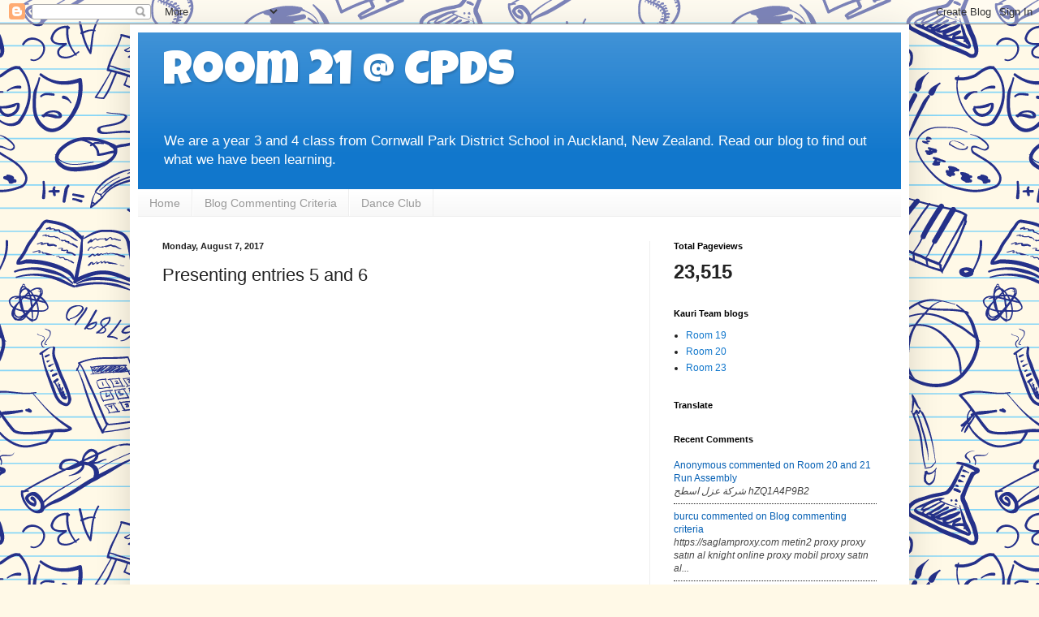

--- FILE ---
content_type: text/html; charset=UTF-8
request_url: http://cpdscaitlinw.blogspot.com/b/stats?style=BLACK_TRANSPARENT&timeRange=ALL_TIME&token=APq4FmBRGP0SkodSiYav2v4INHKWIDx5G8ptNYg6VUd2WlfOzVCI-Z0CYfYrAmKxfClflO2_BUpu0M4P-3UNKYJIItd05ceAxw
body_size: 251
content:
{"total":23515,"sparklineOptions":{"backgroundColor":{"fillOpacity":0.1,"fill":"#000000"},"series":[{"areaOpacity":0.3,"color":"#202020"}]},"sparklineData":[[0,8],[1,10],[2,2],[3,16],[4,6],[5,6],[6,14],[7,2],[8,24],[9,4],[10,6],[11,8],[12,4],[13,6],[14,10],[15,4],[16,8],[17,4],[18,22],[19,28],[20,50],[21,92],[22,80],[23,48],[24,20],[25,82],[26,60],[27,8],[28,2],[29,6]],"nextTickMs":3600000}

--- FILE ---
content_type: text/javascript; charset=UTF-8
request_url: http://cpdscaitlinw.blogspot.com/feeds/posts/summary?redirect=false&alt=json-in-script&callback=getPostUrlsForComments
body_size: 7723
content:
// API callback
getPostUrlsForComments({"version":"1.0","encoding":"UTF-8","feed":{"xmlns":"http://www.w3.org/2005/Atom","xmlns$openSearch":"http://a9.com/-/spec/opensearchrss/1.0/","xmlns$blogger":"http://schemas.google.com/blogger/2008","xmlns$georss":"http://www.georss.org/georss","xmlns$gd":"http://schemas.google.com/g/2005","xmlns$thr":"http://purl.org/syndication/thread/1.0","id":{"$t":"tag:blogger.com,1999:blog-6192316082208084674"},"updated":{"$t":"2025-11-25T00:17:01.929-08:00"},"category":[{"term":"Inquiry"},{"term":"Science"},{"term":"Snack Factory"},{"term":"Spider"},{"term":"Film Festival"},{"term":"Cooking"},{"term":"Technology"},{"term":"Art"},{"term":"Harry Potter Week"},{"term":"STEM"},{"term":"Butterflies"},{"term":"CSI"},{"term":"Celebrations"},{"term":"Chinese New Year"},{"term":"Engineering"},{"term":"Health"},{"term":"Mandarin"},{"term":"Matariki"},{"term":"Maths"},{"term":"Ningbo"},{"term":"Reading"},{"term":"Te Reo"},{"term":"Waitangi"},{"term":"Writing"}],"title":{"type":"text","$t":"Room 21 @ CPDS"},"subtitle":{"type":"html","$t":"We are a year 3 and 4 class from Cornwall Park District School in Auckland, New Zealand. Read our blog to find out what we have been learning."},"link":[{"rel":"http://schemas.google.com/g/2005#feed","type":"application/atom+xml","href":"http:\/\/cpdscaitlinw.blogspot.com\/feeds\/posts\/summary"},{"rel":"self","type":"application/atom+xml","href":"http:\/\/www.blogger.com\/feeds\/6192316082208084674\/posts\/summary?alt=json-in-script\u0026redirect=false"},{"rel":"alternate","type":"text/html","href":"http:\/\/cpdscaitlinw.blogspot.com\/"},{"rel":"hub","href":"http://pubsubhubbub.appspot.com/"},{"rel":"next","type":"application/atom+xml","href":"http:\/\/www.blogger.com\/feeds\/6192316082208084674\/posts\/summary?alt=json-in-script\u0026start-index=26\u0026max-results=25\u0026redirect=false"}],"author":[{"name":{"$t":"CPDS E-Learning Group"},"uri":{"$t":"http:\/\/www.blogger.com\/profile\/10291433427844498337"},"email":{"$t":"noreply@blogger.com"},"gd$image":{"rel":"http://schemas.google.com/g/2005#thumbnail","width":"16","height":"16","src":"https:\/\/img1.blogblog.com\/img\/b16-rounded.gif"}}],"generator":{"version":"7.00","uri":"http://www.blogger.com","$t":"Blogger"},"openSearch$totalResults":{"$t":"37"},"openSearch$startIndex":{"$t":"1"},"openSearch$itemsPerPage":{"$t":"25"},"entry":[{"id":{"$t":"tag:blogger.com,1999:blog-6192316082208084674.post-7489107686148463584"},"published":{"$t":"2017-11-19T11:45:00.000-08:00"},"updated":{"$t":"2017-11-19T18:51:05.723-08:00"},"category":[{"scheme":"http://www.blogger.com/atom/ns#","term":"CSI"},{"scheme":"http://www.blogger.com/atom/ns#","term":"Inquiry"},{"scheme":"http://www.blogger.com/atom/ns#","term":"Science"},{"scheme":"http://www.blogger.com/atom/ns#","term":"STEM"},{"scheme":"http://www.blogger.com/atom/ns#","term":"Technology"}],"title":{"type":"text","$t":"Who-dun-it?!"},"summary":{"type":"text","$t":"\nSOMEONE STOLE MISS WILLIAMS' CAKE!\n\n\n\nThis week the Kauri Team are undertaking various STEM challenges, in room 21 the challenge is to find out who stole Miss Williams cake.\n\n\n\nCheck out the crime scene\n\n\n\n\n\n\n\n\n\n\n\nBut there is no reason to fret, the amazing CPDS (Children's Police Department Students) are on the case!\n\n\n\nHave a look at the suspects in the fingerprint database\n\n\n\nWe spent all day"},"link":[{"rel":"replies","type":"application/atom+xml","href":"http:\/\/cpdscaitlinw.blogspot.com\/feeds\/7489107686148463584\/comments\/default","title":"Post Comments"},{"rel":"replies","type":"text/html","href":"http:\/\/cpdscaitlinw.blogspot.com\/2017\/11\/who-dun-it.html#comment-form","title":"3 Comments"},{"rel":"edit","type":"application/atom+xml","href":"http:\/\/www.blogger.com\/feeds\/6192316082208084674\/posts\/default\/7489107686148463584"},{"rel":"self","type":"application/atom+xml","href":"http:\/\/www.blogger.com\/feeds\/6192316082208084674\/posts\/default\/7489107686148463584"},{"rel":"alternate","type":"text/html","href":"http:\/\/cpdscaitlinw.blogspot.com\/2017\/11\/who-dun-it.html","title":"Who-dun-it?!"}],"author":[{"name":{"$t":"Anonymous"},"email":{"$t":"noreply@blogger.com"},"gd$image":{"rel":"http://schemas.google.com/g/2005#thumbnail","width":"16","height":"16","src":"https:\/\/img1.blogblog.com\/img\/blank.gif"}}],"media$thumbnail":{"xmlns$media":"http://search.yahoo.com/mrss/","url":"https:\/\/1.bp.blogspot.com\/-hJYK_XPKwZw\/WhHehoSIUVI\/AAAAAAAAA-0\/a9RTXuTvDfYQn-G_QmYGUduj9Hscmg3xACLcBGAs\/s72-c\/IMG_2234.jpg","height":"72","width":"72"},"thr$total":{"$t":"3"}},{"id":{"$t":"tag:blogger.com,1999:blog-6192316082208084674.post-7740600452179014154"},"published":{"$t":"2017-11-07T18:57:00.000-08:00"},"updated":{"$t":"2017-11-13T15:06:29.576-08:00"},"category":[{"scheme":"http://www.blogger.com/atom/ns#","term":"Harry Potter Week"},{"scheme":"http://www.blogger.com/atom/ns#","term":"Science"}],"title":{"type":"text","$t":"Wizard Soap"},"summary":{"type":"text","$t":"\nToday in Potions class we learnt how to make wizard soap.\n\n\n\nQuestion: What will happen if we cook soap in the microwave?\n\n\n\nEquipment:\n\n1 bar of soap\n\n1 microwave safe dish\n\nMicrowave\n\n\n\nMethod:\n\n1. Unwrap the bar of soap and place it in the middle of the microwave safe dish.\n\n2. Place the dish in the microwave and cook the soap on high for 2-3 minutes.\n\n3. Observe what happens\n\n\n\nWe "},"link":[{"rel":"replies","type":"application/atom+xml","href":"http:\/\/cpdscaitlinw.blogspot.com\/feeds\/7740600452179014154\/comments\/default","title":"Post Comments"},{"rel":"replies","type":"text/html","href":"http:\/\/cpdscaitlinw.blogspot.com\/2017\/11\/wizard-soap.html#comment-form","title":"0 Comments"},{"rel":"edit","type":"application/atom+xml","href":"http:\/\/www.blogger.com\/feeds\/6192316082208084674\/posts\/default\/7740600452179014154"},{"rel":"self","type":"application/atom+xml","href":"http:\/\/www.blogger.com\/feeds\/6192316082208084674\/posts\/default\/7740600452179014154"},{"rel":"alternate","type":"text/html","href":"http:\/\/cpdscaitlinw.blogspot.com\/2017\/11\/wizard-soap.html","title":"Wizard Soap"}],"author":[{"name":{"$t":"Anonymous"},"email":{"$t":"noreply@blogger.com"},"gd$image":{"rel":"http://schemas.google.com/g/2005#thumbnail","width":"16","height":"16","src":"https:\/\/img1.blogblog.com\/img\/blank.gif"}}],"media$thumbnail":{"xmlns$media":"http://search.yahoo.com/mrss/","url":"https:\/\/2.bp.blogspot.com\/-jK9872j77oc\/WgJxfhWDFGI\/AAAAAAAAA9o\/uTJq_DCMt5MkHqwyxI_veicJgQNdLS0pACLcBGAs\/s72-c\/soap%2Bexperiment.jpg","height":"72","width":"72"},"thr$total":{"$t":"0"}},{"id":{"$t":"tag:blogger.com,1999:blog-6192316082208084674.post-6054359074721713344"},"published":{"$t":"2017-11-07T11:03:00.000-08:00"},"updated":{"$t":"2017-11-07T11:14:05.303-08:00"},"category":[{"scheme":"http://www.blogger.com/atom/ns#","term":"Harry Potter Week"},{"scheme":"http://www.blogger.com/atom/ns#","term":"Science"}],"title":{"type":"text","$t":"Serpentine Sand"},"summary":{"type":"text","$t":"\nWelcome to potions class where, today, we grew snakes from the sand. All we needed was some ground horn of bicorn, powdered basilisk skin, and a little dragon saliva; otherwise known as baking powder, icing sugar, and methylated spirits.\n\n\n\n\n\n\n\n\n\n\n\n\n\n\n\n\n\n\n\n\n\n\n\n\n\n\n\n\n\n\n\n\n\n\n\n\n\n\n\n\nStay tuned for more Harry Potter science experiments and activities from this week.\n"},"link":[{"rel":"replies","type":"application/atom+xml","href":"http:\/\/cpdscaitlinw.blogspot.com\/feeds\/6054359074721713344\/comments\/default","title":"Post Comments"},{"rel":"replies","type":"text/html","href":"http:\/\/cpdscaitlinw.blogspot.com\/2017\/11\/serpentine-sand.html#comment-form","title":"0 Comments"},{"rel":"edit","type":"application/atom+xml","href":"http:\/\/www.blogger.com\/feeds\/6192316082208084674\/posts\/default\/6054359074721713344"},{"rel":"self","type":"application/atom+xml","href":"http:\/\/www.blogger.com\/feeds\/6192316082208084674\/posts\/default\/6054359074721713344"},{"rel":"alternate","type":"text/html","href":"http:\/\/cpdscaitlinw.blogspot.com\/2017\/11\/serpentine-sand.html","title":"Serpentine Sand"}],"author":[{"name":{"$t":"Anonymous"},"email":{"$t":"noreply@blogger.com"},"gd$image":{"rel":"http://schemas.google.com/g/2005#thumbnail","width":"16","height":"16","src":"https:\/\/img1.blogblog.com\/img\/blank.gif"}}],"media$thumbnail":{"xmlns$media":"http://search.yahoo.com/mrss/","url":"https:\/\/1.bp.blogspot.com\/-CLx9KYw88rI\/WgIF6pOh_tI\/AAAAAAAAA9Q\/miL0rzBsQJA31yREze5s0uPulyfj89IBwCLcBGAs\/s72-c\/IMG_2170.jpg","height":"72","width":"72"},"thr$total":{"$t":"0"}},{"id":{"$t":"tag:blogger.com,1999:blog-6192316082208084674.post-2100535547810559836"},"published":{"$t":"2017-11-07T11:01:00.004-08:00"},"updated":{"$t":"2017-11-07T11:03:44.110-08:00"},"category":[{"scheme":"http://www.blogger.com/atom/ns#","term":"Harry Potter Week"},{"scheme":"http://www.blogger.com/atom/ns#","term":"Science"}],"title":{"type":"text","$t":"CPDS or Hogwarts!?"},"summary":{"type":"text","$t":"\nThis week room 21 has undergone a magical makeover, it looks more like the potions dungeon at Hogwarts than a muggle classroom.\n\n\n\n\n\n\n\n\n\n\n\n\n\n\nThat's right... it is Harry Potter week in room 21\n\n\n\n\n\n\n\nWe were surprised to come back from Quidditch Practice (PE) on Monday morning to find bubbling liquids around our classroom. We soon learnt that the misty smoke was made by dry ice, or Carbon "},"link":[{"rel":"replies","type":"application/atom+xml","href":"http:\/\/cpdscaitlinw.blogspot.com\/feeds\/2100535547810559836\/comments\/default","title":"Post Comments"},{"rel":"replies","type":"text/html","href":"http:\/\/cpdscaitlinw.blogspot.com\/2017\/11\/cpds-or-hogwarts.html#comment-form","title":"0 Comments"},{"rel":"edit","type":"application/atom+xml","href":"http:\/\/www.blogger.com\/feeds\/6192316082208084674\/posts\/default\/2100535547810559836"},{"rel":"self","type":"application/atom+xml","href":"http:\/\/www.blogger.com\/feeds\/6192316082208084674\/posts\/default\/2100535547810559836"},{"rel":"alternate","type":"text/html","href":"http:\/\/cpdscaitlinw.blogspot.com\/2017\/11\/cpds-or-hogwarts.html","title":"CPDS or Hogwarts!?"}],"author":[{"name":{"$t":"Anonymous"},"email":{"$t":"noreply@blogger.com"},"gd$image":{"rel":"http://schemas.google.com/g/2005#thumbnail","width":"16","height":"16","src":"https:\/\/img1.blogblog.com\/img\/blank.gif"}}],"media$thumbnail":{"xmlns$media":"http://search.yahoo.com/mrss/","url":"https:\/\/4.bp.blogspot.com\/-XAVyBJyxG4E\/WgICOvjUp1I\/AAAAAAAAA80\/Eif1iW1e-l4Mo4FQAMwGNRzFr29y0AB0QCLcBGAs\/s72-c\/IMG_2168.jpg","height":"72","width":"72"},"thr$total":{"$t":"0"}},{"id":{"$t":"tag:blogger.com,1999:blog-6192316082208084674.post-8331785574696556062"},"published":{"$t":"2017-09-26T11:53:00.003-07:00"},"updated":{"$t":"2017-09-26T11:53:54.662-07:00"},"title":{"type":"text","$t":"Room 20 and 21 Run Assembly"},"summary":{"type":"text","$t":"\nThis Friday we will be running the whole school assembly along with room 20.\n\n\n\nMake sure you practice the dance\n\n\n\n\n"},"link":[{"rel":"replies","type":"application/atom+xml","href":"http:\/\/cpdscaitlinw.blogspot.com\/feeds\/8331785574696556062\/comments\/default","title":"Post Comments"},{"rel":"replies","type":"text/html","href":"http:\/\/cpdscaitlinw.blogspot.com\/2017\/09\/room-20-and-21-run-assembly.html#comment-form","title":"3 Comments"},{"rel":"edit","type":"application/atom+xml","href":"http:\/\/www.blogger.com\/feeds\/6192316082208084674\/posts\/default\/8331785574696556062"},{"rel":"self","type":"application/atom+xml","href":"http:\/\/www.blogger.com\/feeds\/6192316082208084674\/posts\/default\/8331785574696556062"},{"rel":"alternate","type":"text/html","href":"http:\/\/cpdscaitlinw.blogspot.com\/2017\/09\/room-20-and-21-run-assembly.html","title":"Room 20 and 21 Run Assembly"}],"author":[{"name":{"$t":"Anonymous"},"email":{"$t":"noreply@blogger.com"},"gd$image":{"rel":"http://schemas.google.com/g/2005#thumbnail","width":"16","height":"16","src":"https:\/\/img1.blogblog.com\/img\/blank.gif"}}],"media$thumbnail":{"xmlns$media":"http://search.yahoo.com/mrss/","url":"https:\/\/img.youtube.com\/vi\/t6PmB6tMBOc\/default.jpg","height":"72","width":"72"},"thr$total":{"$t":"3"}},{"id":{"$t":"tag:blogger.com,1999:blog-6192316082208084674.post-5220414071130815901"},"published":{"$t":"2017-09-14T02:57:00.000-07:00"},"updated":{"$t":"2017-09-14T02:57:01.394-07:00"},"category":[{"scheme":"http://www.blogger.com/atom/ns#","term":"Film Festival"}],"title":{"type":"text","$t":"Presenting 'Oh My Creamy Gosh!'"},"summary":{"type":"text","$t":"We have just had 2 very successful nights of the inaugural CPDS Film Festival! So without further ado we can now release to you the film Room 21 have been working on all this term.\n\nWe give you... 'Oh My Creamy Gosh!'\n\n\n\n\n\n\n"},"link":[{"rel":"replies","type":"application/atom+xml","href":"http:\/\/cpdscaitlinw.blogspot.com\/feeds\/5220414071130815901\/comments\/default","title":"Post Comments"},{"rel":"replies","type":"text/html","href":"http:\/\/cpdscaitlinw.blogspot.com\/2017\/09\/presenting-oh-my-creamy-gosh.html#comment-form","title":"7 Comments"},{"rel":"edit","type":"application/atom+xml","href":"http:\/\/www.blogger.com\/feeds\/6192316082208084674\/posts\/default\/5220414071130815901"},{"rel":"self","type":"application/atom+xml","href":"http:\/\/www.blogger.com\/feeds\/6192316082208084674\/posts\/default\/5220414071130815901"},{"rel":"alternate","type":"text/html","href":"http:\/\/cpdscaitlinw.blogspot.com\/2017\/09\/presenting-oh-my-creamy-gosh.html","title":"Presenting 'Oh My Creamy Gosh!'"}],"author":[{"name":{"$t":"Anonymous"},"email":{"$t":"noreply@blogger.com"},"gd$image":{"rel":"http://schemas.google.com/g/2005#thumbnail","width":"16","height":"16","src":"https:\/\/img1.blogblog.com\/img\/blank.gif"}}],"media$thumbnail":{"xmlns$media":"http://search.yahoo.com/mrss/","url":"https:\/\/img.youtube.com\/vi\/ss37M4VlOAU\/default.jpg","height":"72","width":"72"},"thr$total":{"$t":"7"}},{"id":{"$t":"tag:blogger.com,1999:blog-6192316082208084674.post-8919922829492199047"},"published":{"$t":"2017-09-07T20:44:00.002-07:00"},"updated":{"$t":"2017-09-07T20:50:08.859-07:00"},"category":[{"scheme":"http://www.blogger.com/atom/ns#","term":"Health"},{"scheme":"http://www.blogger.com/atom/ns#","term":"Inquiry"}],"title":{"type":"text","$t":"Water-balloon sitting?"},"summary":{"type":"text","$t":"\nIt's not what it sounds like.\n\n\n\nThis week\u0026nbsp;Room 20\u0026nbsp;and Room 21 have been learning all about how to keep ourselves safe in various situations. As part of our learning we have adopted some babies (water balloons) to look after over the weekend. Check out our family photo below and check in with us again on Monday to see who managed to keep their water balloon babies alive.\n\n\n\n"},"link":[{"rel":"replies","type":"application/atom+xml","href":"http:\/\/cpdscaitlinw.blogspot.com\/feeds\/8919922829492199047\/comments\/default","title":"Post Comments"},{"rel":"replies","type":"text/html","href":"http:\/\/cpdscaitlinw.blogspot.com\/2017\/09\/water-balloon-sitting.html#comment-form","title":"2 Comments"},{"rel":"edit","type":"application/atom+xml","href":"http:\/\/www.blogger.com\/feeds\/6192316082208084674\/posts\/default\/8919922829492199047"},{"rel":"self","type":"application/atom+xml","href":"http:\/\/www.blogger.com\/feeds\/6192316082208084674\/posts\/default\/8919922829492199047"},{"rel":"alternate","type":"text/html","href":"http:\/\/cpdscaitlinw.blogspot.com\/2017\/09\/water-balloon-sitting.html","title":"Water-balloon sitting?"}],"author":[{"name":{"$t":"Anonymous"},"email":{"$t":"noreply@blogger.com"},"gd$image":{"rel":"http://schemas.google.com/g/2005#thumbnail","width":"16","height":"16","src":"https:\/\/img1.blogblog.com\/img\/blank.gif"}}],"media$thumbnail":{"xmlns$media":"http://search.yahoo.com/mrss/","url":"https:\/\/1.bp.blogspot.com\/-yVs2eBUkV8U\/WbIR-fpNJYI\/AAAAAAAAAzs\/tOvysx1cKl8pXdDkYR2FzYxApeywlZGkwCLcBGAs\/s72-c\/image.jpeg","height":"72","width":"72"},"thr$total":{"$t":"2"}},{"id":{"$t":"tag:blogger.com,1999:blog-6192316082208084674.post-8656120400110776183"},"published":{"$t":"2017-08-28T21:09:00.002-07:00"},"updated":{"$t":"2017-09-06T19:53:40.948-07:00"},"category":[{"scheme":"http://www.blogger.com/atom/ns#","term":"Film Festival"}],"title":{"type":"text","$t":"Film Posters"},"summary":{"type":"text","$t":"\nThe big premiere is coming! September 13\nRoom 21 have been looking at visual language and advertising. We looked at several posters from movies that we know and noticed some common things. They all had the movie title, a photo or drawing that took up the entire background, the production company, a release date and a tagline.\n\nCheck out our posters for our movie below\n\nOh My Creamy Gosh!\n\n\n\n\n\n\n\n"},"link":[{"rel":"replies","type":"application/atom+xml","href":"http:\/\/cpdscaitlinw.blogspot.com\/feeds\/8656120400110776183\/comments\/default","title":"Post Comments"},{"rel":"replies","type":"text/html","href":"http:\/\/cpdscaitlinw.blogspot.com\/2017\/08\/film-posters.html#comment-form","title":"1 Comments"},{"rel":"edit","type":"application/atom+xml","href":"http:\/\/www.blogger.com\/feeds\/6192316082208084674\/posts\/default\/8656120400110776183"},{"rel":"self","type":"application/atom+xml","href":"http:\/\/www.blogger.com\/feeds\/6192316082208084674\/posts\/default\/8656120400110776183"},{"rel":"alternate","type":"text/html","href":"http:\/\/cpdscaitlinw.blogspot.com\/2017\/08\/film-posters.html","title":"Film Posters"}],"author":[{"name":{"$t":"Anonymous"},"email":{"$t":"noreply@blogger.com"},"gd$image":{"rel":"http://schemas.google.com/g/2005#thumbnail","width":"16","height":"16","src":"https:\/\/img1.blogblog.com\/img\/blank.gif"}}],"media$thumbnail":{"xmlns$media":"http://search.yahoo.com/mrss/","url":"https:\/\/4.bp.blogspot.com\/-P55208fTkyA\/WaTenhG2X6I\/AAAAAAAAAxM\/Eq2CJi88OyY-egEnPIPcslgC9XB_mroDgCLcBGAs\/s72-c\/Movie%2Bposter%2B-%2BRio.jpg","height":"72","width":"72"},"thr$total":{"$t":"1"}},{"id":{"$t":"tag:blogger.com,1999:blog-6192316082208084674.post-912919261775744641"},"published":{"$t":"2017-08-21T12:34:00.001-07:00"},"updated":{"$t":"2017-08-21T20:17:57.685-07:00"},"category":[{"scheme":"http://www.blogger.com/atom/ns#","term":"Film Festival"}],"title":{"type":"text","$t":"Film Festival Teaser"},"summary":{"type":"text","$t":"We are only 3 weeks away from the premiere of \"Oh My Creamy Gosh\" at the CPDS Film Festival. To peak your interests check our the trailer below!\n\n\n\n\n"},"link":[{"rel":"replies","type":"application/atom+xml","href":"http:\/\/cpdscaitlinw.blogspot.com\/feeds\/912919261775744641\/comments\/default","title":"Post Comments"},{"rel":"replies","type":"text/html","href":"http:\/\/cpdscaitlinw.blogspot.com\/2017\/08\/film-festival-teaser.html#comment-form","title":"12 Comments"},{"rel":"edit","type":"application/atom+xml","href":"http:\/\/www.blogger.com\/feeds\/6192316082208084674\/posts\/default\/912919261775744641"},{"rel":"self","type":"application/atom+xml","href":"http:\/\/www.blogger.com\/feeds\/6192316082208084674\/posts\/default\/912919261775744641"},{"rel":"alternate","type":"text/html","href":"http:\/\/cpdscaitlinw.blogspot.com\/2017\/08\/film-festival-teaser.html","title":"Film Festival Teaser"}],"author":[{"name":{"$t":"Anonymous"},"email":{"$t":"noreply@blogger.com"},"gd$image":{"rel":"http://schemas.google.com/g/2005#thumbnail","width":"16","height":"16","src":"https:\/\/img1.blogblog.com\/img\/blank.gif"}}],"media$thumbnail":{"xmlns$media":"http://search.yahoo.com/mrss/","url":"https:\/\/img.youtube.com\/vi\/5bPOkQyS_xs\/default.jpg","height":"72","width":"72"},"thr$total":{"$t":"12"}},{"id":{"$t":"tag:blogger.com,1999:blog-6192316082208084674.post-2285993828971188135"},"published":{"$t":"2017-08-15T22:51:00.001-07:00"},"updated":{"$t":"2017-08-15T22:51:32.255-07:00"},"category":[{"scheme":"http://www.blogger.com/atom/ns#","term":"Film Festival"}],"title":{"type":"text","$t":"Filming Day 2"},"summary":{"type":"text","$t":"\nDay 2 of filming and we are 5 scenes in.\n\nCheck out the snapshots from today\n\n\n\n\n\n\n\n\n\n\n"},"link":[{"rel":"replies","type":"application/atom+xml","href":"http:\/\/cpdscaitlinw.blogspot.com\/feeds\/2285993828971188135\/comments\/default","title":"Post Comments"},{"rel":"replies","type":"text/html","href":"http:\/\/cpdscaitlinw.blogspot.com\/2017\/08\/filming-day-2.html#comment-form","title":"0 Comments"},{"rel":"edit","type":"application/atom+xml","href":"http:\/\/www.blogger.com\/feeds\/6192316082208084674\/posts\/default\/2285993828971188135"},{"rel":"self","type":"application/atom+xml","href":"http:\/\/www.blogger.com\/feeds\/6192316082208084674\/posts\/default\/2285993828971188135"},{"rel":"alternate","type":"text/html","href":"http:\/\/cpdscaitlinw.blogspot.com\/2017\/08\/filming-day-2.html","title":"Filming Day 2"}],"author":[{"name":{"$t":"Anonymous"},"email":{"$t":"noreply@blogger.com"},"gd$image":{"rel":"http://schemas.google.com/g/2005#thumbnail","width":"16","height":"16","src":"https:\/\/img1.blogblog.com\/img\/blank.gif"}}],"media$thumbnail":{"xmlns$media":"http://search.yahoo.com/mrss/","url":"https:\/\/2.bp.blogspot.com\/-FkQpKti_itc\/WZPdOenMEWI\/AAAAAAAAAvU\/ehO8Fmj4TSMHtgmTHATUTR0Zu-aL1zMdACLcBGAs\/s72-c\/20930560_10155240125323122_1998272207_o.jpg","height":"72","width":"72"},"thr$total":{"$t":"0"}},{"id":{"$t":"tag:blogger.com,1999:blog-6192316082208084674.post-8337094905032013116"},"published":{"$t":"2017-08-14T20:54:00.000-07:00"},"updated":{"$t":"2017-08-14T20:54:11.038-07:00"},"category":[{"scheme":"http://www.blogger.com/atom/ns#","term":"Art"},{"scheme":"http://www.blogger.com/atom/ns#","term":"Ningbo"}],"title":{"type":"text","$t":"Visitors from Ningbo"},"summary":{"type":"text","$t":"\nToday we were lucky enough to host some visitors from our sister school in Ningbo, China. While they were in room 21 we learnt all about taniwha.\n\n\n\nWe drew the taniwha and decorated them with koru patterns.\n\n\n\n\n\n\n"},"link":[{"rel":"replies","type":"application/atom+xml","href":"http:\/\/cpdscaitlinw.blogspot.com\/feeds\/8337094905032013116\/comments\/default","title":"Post Comments"},{"rel":"replies","type":"text/html","href":"http:\/\/cpdscaitlinw.blogspot.com\/2017\/08\/visitors-from-ningbo.html#comment-form","title":"0 Comments"},{"rel":"edit","type":"application/atom+xml","href":"http:\/\/www.blogger.com\/feeds\/6192316082208084674\/posts\/default\/8337094905032013116"},{"rel":"self","type":"application/atom+xml","href":"http:\/\/www.blogger.com\/feeds\/6192316082208084674\/posts\/default\/8337094905032013116"},{"rel":"alternate","type":"text/html","href":"http:\/\/cpdscaitlinw.blogspot.com\/2017\/08\/visitors-from-ningbo.html","title":"Visitors from Ningbo"}],"author":[{"name":{"$t":"Anonymous"},"email":{"$t":"noreply@blogger.com"},"gd$image":{"rel":"http://schemas.google.com/g/2005#thumbnail","width":"16","height":"16","src":"https:\/\/img1.blogblog.com\/img\/blank.gif"}}],"media$thumbnail":{"xmlns$media":"http://search.yahoo.com/mrss/","url":"https:\/\/3.bp.blogspot.com\/-wI8aTqHvm3k\/WZJwPfi8B3I\/AAAAAAAAAtw\/dZjGAyuqOpsou8SvNZoD57UmeEAANAVoACLcBGAs\/s72-c\/Untitled%2Bdesign%2B%25281%2529.jpg","height":"72","width":"72"},"thr$total":{"$t":"0"}},{"id":{"$t":"tag:blogger.com,1999:blog-6192316082208084674.post-2176802245027835664"},"published":{"$t":"2017-08-14T20:41:00.002-07:00"},"updated":{"$t":"2017-08-14T23:11:49.874-07:00"},"category":[{"scheme":"http://www.blogger.com/atom/ns#","term":"Film Festival"}],"title":{"type":"text","$t":"Filming is underway"},"summary":{"type":"text","$t":"\nQuiet on set\n\n\n\nRolling\n\n\n\nAnd ACTION!\n\n\n\nRoom 21 are underway creating our film for this years CPDS film festival. Details of the plot are under wraps but check out some action shots from filming today...\n\n\n\n\n\n\n\n\n\n"},"link":[{"rel":"replies","type":"application/atom+xml","href":"http:\/\/cpdscaitlinw.blogspot.com\/feeds\/2176802245027835664\/comments\/default","title":"Post Comments"},{"rel":"replies","type":"text/html","href":"http:\/\/cpdscaitlinw.blogspot.com\/2017\/08\/filming-is-underway.html#comment-form","title":"0 Comments"},{"rel":"edit","type":"application/atom+xml","href":"http:\/\/www.blogger.com\/feeds\/6192316082208084674\/posts\/default\/2176802245027835664"},{"rel":"self","type":"application/atom+xml","href":"http:\/\/www.blogger.com\/feeds\/6192316082208084674\/posts\/default\/2176802245027835664"},{"rel":"alternate","type":"text/html","href":"http:\/\/cpdscaitlinw.blogspot.com\/2017\/08\/filming-is-underway.html","title":"Filming is underway"}],"author":[{"name":{"$t":"Anonymous"},"email":{"$t":"noreply@blogger.com"},"gd$image":{"rel":"http://schemas.google.com/g/2005#thumbnail","width":"16","height":"16","src":"https:\/\/img1.blogblog.com\/img\/blank.gif"}}],"media$thumbnail":{"xmlns$media":"http://search.yahoo.com/mrss/","url":"https:\/\/2.bp.blogspot.com\/--Jg5CoosT9s\/WZJtHLv2inI\/AAAAAAAAAtQ\/2vywm2gS3t8ugMBCaBDrMhH-OidDBxxcACLcBGAs\/s72-c\/IMG_1781.jpg","height":"72","width":"72"},"thr$total":{"$t":"0"}},{"id":{"$t":"tag:blogger.com,1999:blog-6192316082208084674.post-2818646885415093785"},"published":{"$t":"2017-08-11T03:01:00.000-07:00"},"updated":{"$t":"2017-08-11T03:01:08.484-07:00"},"category":[{"scheme":"http://www.blogger.com/atom/ns#","term":"Art"},{"scheme":"http://www.blogger.com/atom/ns#","term":"Writing"}],"title":{"type":"text","$t":"Room 21's Monsters"},"summary":{"type":"text","$t":"\n\n"},"link":[{"rel":"replies","type":"application/atom+xml","href":"http:\/\/cpdscaitlinw.blogspot.com\/feeds\/2818646885415093785\/comments\/default","title":"Post Comments"},{"rel":"replies","type":"text/html","href":"http:\/\/cpdscaitlinw.blogspot.com\/2017\/08\/room-21s-monsters.html#comment-form","title":"0 Comments"},{"rel":"edit","type":"application/atom+xml","href":"http:\/\/www.blogger.com\/feeds\/6192316082208084674\/posts\/default\/2818646885415093785"},{"rel":"self","type":"application/atom+xml","href":"http:\/\/www.blogger.com\/feeds\/6192316082208084674\/posts\/default\/2818646885415093785"},{"rel":"alternate","type":"text/html","href":"http:\/\/cpdscaitlinw.blogspot.com\/2017\/08\/room-21s-monsters.html","title":"Room 21's Monsters"}],"author":[{"name":{"$t":"Anonymous"},"email":{"$t":"noreply@blogger.com"},"gd$image":{"rel":"http://schemas.google.com/g/2005#thumbnail","width":"16","height":"16","src":"https:\/\/img1.blogblog.com\/img\/blank.gif"}}],"thr$total":{"$t":"0"}},{"id":{"$t":"tag:blogger.com,1999:blog-6192316082208084674.post-7135007625402857136"},"published":{"$t":"2017-08-09T16:34:00.002-07:00"},"updated":{"$t":"2017-08-09T16:34:57.037-07:00"},"title":{"type":"text","$t":"Caterpillar"},"summary":{"type":"text","$t":"\nToday we found a caterpillar in our class. We decided to do some research about the caterpillar to find out what type it was.\n\n\n\n\n\n\n\n\n\n\n\n"},"link":[{"rel":"replies","type":"application/atom+xml","href":"http:\/\/cpdscaitlinw.blogspot.com\/feeds\/7135007625402857136\/comments\/default","title":"Post Comments"},{"rel":"replies","type":"text/html","href":"http:\/\/cpdscaitlinw.blogspot.com\/2017\/08\/caterpillar.html#comment-form","title":"0 Comments"},{"rel":"edit","type":"application/atom+xml","href":"http:\/\/www.blogger.com\/feeds\/6192316082208084674\/posts\/default\/7135007625402857136"},{"rel":"self","type":"application/atom+xml","href":"http:\/\/www.blogger.com\/feeds\/6192316082208084674\/posts\/default\/7135007625402857136"},{"rel":"alternate","type":"text/html","href":"http:\/\/cpdscaitlinw.blogspot.com\/2017\/08\/caterpillar.html","title":"Caterpillar"}],"author":[{"name":{"$t":"Anonymous"},"email":{"$t":"noreply@blogger.com"},"gd$image":{"rel":"http://schemas.google.com/g/2005#thumbnail","width":"16","height":"16","src":"https:\/\/img1.blogblog.com\/img\/blank.gif"}}],"media$thumbnail":{"xmlns$media":"http://search.yahoo.com/mrss/","url":"https:\/\/1.bp.blogspot.com\/-jJGLD_Rnmlc\/WYubUQD66rI\/AAAAAAAAAps\/U0ABYZZmJzUcNsDuy2LkaadnOCqLjyvcgCLcBGAs\/s72-c\/IMG_1767.jpg","height":"72","width":"72"},"thr$total":{"$t":"0"}},{"id":{"$t":"tag:blogger.com,1999:blog-6192316082208084674.post-2066872679418786070"},"published":{"$t":"2017-08-07T16:59:00.001-07:00"},"updated":{"$t":"2017-08-07T16:59:24.592-07:00"},"category":[{"scheme":"http://www.blogger.com/atom/ns#","term":"Inquiry"},{"scheme":"http://www.blogger.com/atom/ns#","term":"Snack Factory"},{"scheme":"http://www.blogger.com/atom/ns#","term":"Technology"}],"title":{"type":"text","$t":"Snack Factory Proposals and Prototypes"},"summary":{"type":"text","$t":"\n\n\n\n\n\n\n\n\n\n\n\n\n\n\n\n\n\n\n\n\n\n\n\n\n\n\n\n\nEach company also put together proposals for logos and packaging, and planned and edited their recipes.\n"},"link":[{"rel":"replies","type":"application/atom+xml","href":"http:\/\/cpdscaitlinw.blogspot.com\/feeds\/2066872679418786070\/comments\/default","title":"Post Comments"},{"rel":"replies","type":"text/html","href":"http:\/\/cpdscaitlinw.blogspot.com\/2017\/08\/snack-factory-proposals-and-prototypes.html#comment-form","title":"0 Comments"},{"rel":"edit","type":"application/atom+xml","href":"http:\/\/www.blogger.com\/feeds\/6192316082208084674\/posts\/default\/2066872679418786070"},{"rel":"self","type":"application/atom+xml","href":"http:\/\/www.blogger.com\/feeds\/6192316082208084674\/posts\/default\/2066872679418786070"},{"rel":"alternate","type":"text/html","href":"http:\/\/cpdscaitlinw.blogspot.com\/2017\/08\/snack-factory-proposals-and-prototypes.html","title":"Snack Factory Proposals and Prototypes"}],"author":[{"name":{"$t":"Anonymous"},"email":{"$t":"noreply@blogger.com"},"gd$image":{"rel":"http://schemas.google.com/g/2005#thumbnail","width":"16","height":"16","src":"https:\/\/img1.blogblog.com\/img\/blank.gif"}}],"media$thumbnail":{"xmlns$media":"http://search.yahoo.com/mrss/","url":"https:\/\/3.bp.blogspot.com\/-8KTTCKtC624\/WYj99FebqAI\/AAAAAAAAAow\/-rGuwwEpeq8IN29H7lYswyBVTJdh-t7GQCLcBGAs\/s72-c\/image%2B%25281%2529.jpeg","height":"72","width":"72"},"thr$total":{"$t":"0"}},{"id":{"$t":"tag:blogger.com,1999:blog-6192316082208084674.post-689117456289523864"},"published":{"$t":"2017-08-07T16:33:00.003-07:00"},"updated":{"$t":"2017-08-07T16:36:09.574-07:00"},"category":[{"scheme":"http://www.blogger.com/atom/ns#","term":"Cooking"},{"scheme":"http://www.blogger.com/atom/ns#","term":"Inquiry"},{"scheme":"http://www.blogger.com/atom/ns#","term":"Snack Factory"}],"title":{"type":"text","$t":"Presenting entries 5 and 6"},"summary":{"type":"text","$t":"\n\n\n\n\n\n\n\n\n\n\nBlue Beans and Cupcakes On The Way also sent in video snippets\n\n"},"link":[{"rel":"replies","type":"application/atom+xml","href":"http:\/\/cpdscaitlinw.blogspot.com\/feeds\/689117456289523864\/comments\/default","title":"Post Comments"},{"rel":"replies","type":"text/html","href":"http:\/\/cpdscaitlinw.blogspot.com\/2017\/08\/presenting-entries-5-and-6.html#comment-form","title":"0 Comments"},{"rel":"edit","type":"application/atom+xml","href":"http:\/\/www.blogger.com\/feeds\/6192316082208084674\/posts\/default\/689117456289523864"},{"rel":"self","type":"application/atom+xml","href":"http:\/\/www.blogger.com\/feeds\/6192316082208084674\/posts\/default\/689117456289523864"},{"rel":"alternate","type":"text/html","href":"http:\/\/cpdscaitlinw.blogspot.com\/2017\/08\/presenting-entries-5-and-6.html","title":"Presenting entries 5 and 6"}],"author":[{"name":{"$t":"Anonymous"},"email":{"$t":"noreply@blogger.com"},"gd$image":{"rel":"http://schemas.google.com/g/2005#thumbnail","width":"16","height":"16","src":"https:\/\/img1.blogblog.com\/img\/blank.gif"}}],"media$thumbnail":{"xmlns$media":"http://search.yahoo.com/mrss/","url":"https:\/\/img.youtube.com\/vi\/n7A2YtLpoes\/default.jpg","height":"72","width":"72"},"thr$total":{"$t":"0"}},{"id":{"$t":"tag:blogger.com,1999:blog-6192316082208084674.post-2270555905496897708"},"published":{"$t":"2017-08-07T16:31:00.000-07:00"},"updated":{"$t":"2017-08-07T16:31:02.088-07:00"},"category":[{"scheme":"http://www.blogger.com/atom/ns#","term":"Cooking"},{"scheme":"http://www.blogger.com/atom/ns#","term":"Inquiry"},{"scheme":"http://www.blogger.com/atom/ns#","term":"Snack Factory"}],"title":{"type":"text","$t":"Entry Number 3 and 4"},"summary":{"type":"text","$t":"\n\n\n\n\n\n\n\n\n\nHere we have the video entries from The Flaming Skull Boys and Peter's Pizza\n"},"link":[{"rel":"replies","type":"application/atom+xml","href":"http:\/\/cpdscaitlinw.blogspot.com\/feeds\/2270555905496897708\/comments\/default","title":"Post Comments"},{"rel":"replies","type":"text/html","href":"http:\/\/cpdscaitlinw.blogspot.com\/2017\/08\/entry-number-3-and-4.html#comment-form","title":"0 Comments"},{"rel":"edit","type":"application/atom+xml","href":"http:\/\/www.blogger.com\/feeds\/6192316082208084674\/posts\/default\/2270555905496897708"},{"rel":"self","type":"application/atom+xml","href":"http:\/\/www.blogger.com\/feeds\/6192316082208084674\/posts\/default\/2270555905496897708"},{"rel":"alternate","type":"text/html","href":"http:\/\/cpdscaitlinw.blogspot.com\/2017\/08\/entry-number-3-and-4.html","title":"Entry Number 3 and 4"}],"author":[{"name":{"$t":"Anonymous"},"email":{"$t":"noreply@blogger.com"},"gd$image":{"rel":"http://schemas.google.com/g/2005#thumbnail","width":"16","height":"16","src":"https:\/\/img1.blogblog.com\/img\/blank.gif"}}],"media$thumbnail":{"xmlns$media":"http://search.yahoo.com/mrss/","url":"https:\/\/img.youtube.com\/vi\/6NmTVDv6CP8\/default.jpg","height":"72","width":"72"},"thr$total":{"$t":"0"}},{"id":{"$t":"tag:blogger.com,1999:blog-6192316082208084674.post-4202576758391098874"},"published":{"$t":"2017-08-07T16:27:00.000-07:00"},"updated":{"$t":"2017-08-07T16:37:35.997-07:00"},"category":[{"scheme":"http://www.blogger.com/atom/ns#","term":"Cooking"},{"scheme":"http://www.blogger.com/atom/ns#","term":"Inquiry"},{"scheme":"http://www.blogger.com/atom/ns#","term":"Snack Factory"}],"title":{"type":"text","$t":"Entry Number 2"},"summary":{"type":"text","$t":"\n\n\n\n\n\n\n\n\nIntroducing the Cheesie Chew Chews\u0026nbsp;\n"},"link":[{"rel":"replies","type":"application/atom+xml","href":"http:\/\/cpdscaitlinw.blogspot.com\/feeds\/4202576758391098874\/comments\/default","title":"Post Comments"},{"rel":"replies","type":"text/html","href":"http:\/\/cpdscaitlinw.blogspot.com\/2017\/08\/entry-number-2.html#comment-form","title":"0 Comments"},{"rel":"edit","type":"application/atom+xml","href":"http:\/\/www.blogger.com\/feeds\/6192316082208084674\/posts\/default\/4202576758391098874"},{"rel":"self","type":"application/atom+xml","href":"http:\/\/www.blogger.com\/feeds\/6192316082208084674\/posts\/default\/4202576758391098874"},{"rel":"alternate","type":"text/html","href":"http:\/\/cpdscaitlinw.blogspot.com\/2017\/08\/entry-number-2.html","title":"Entry Number 2"}],"author":[{"name":{"$t":"Anonymous"},"email":{"$t":"noreply@blogger.com"},"gd$image":{"rel":"http://schemas.google.com/g/2005#thumbnail","width":"16","height":"16","src":"https:\/\/img1.blogblog.com\/img\/blank.gif"}}],"media$thumbnail":{"xmlns$media":"http://search.yahoo.com/mrss/","url":"https:\/\/img.youtube.com\/vi\/MgB_yBH0DWM\/default.jpg","height":"72","width":"72"},"thr$total":{"$t":"0"}},{"id":{"$t":"tag:blogger.com,1999:blog-6192316082208084674.post-6743474328165718568"},"published":{"$t":"2017-08-07T16:24:00.003-07:00"},"updated":{"$t":"2017-08-07T16:28:19.719-07:00"},"category":[{"scheme":"http://www.blogger.com/atom/ns#","term":"Cooking"},{"scheme":"http://www.blogger.com/atom/ns#","term":"Inquiry"},{"scheme":"http://www.blogger.com/atom/ns#","term":"Snack Factory"}],"title":{"type":"text","$t":"Entry Number 1"},"summary":{"type":"text","$t":"\n\n\n\n\n\n\nOne of the challenges in the Snack Factory was to create a short video fro the TV producers of a children's cooking show, selling your company and your product.\n\n\n\nHere we have the entry from The Chocolate Factory\n"},"link":[{"rel":"replies","type":"application/atom+xml","href":"http:\/\/cpdscaitlinw.blogspot.com\/feeds\/6743474328165718568\/comments\/default","title":"Post Comments"},{"rel":"replies","type":"text/html","href":"http:\/\/cpdscaitlinw.blogspot.com\/2017\/08\/entry-number-1.html#comment-form","title":"0 Comments"},{"rel":"edit","type":"application/atom+xml","href":"http:\/\/www.blogger.com\/feeds\/6192316082208084674\/posts\/default\/6743474328165718568"},{"rel":"self","type":"application/atom+xml","href":"http:\/\/www.blogger.com\/feeds\/6192316082208084674\/posts\/default\/6743474328165718568"},{"rel":"alternate","type":"text/html","href":"http:\/\/cpdscaitlinw.blogspot.com\/2017\/08\/entry-number-1.html","title":"Entry Number 1"}],"author":[{"name":{"$t":"Anonymous"},"email":{"$t":"noreply@blogger.com"},"gd$image":{"rel":"http://schemas.google.com/g/2005#thumbnail","width":"16","height":"16","src":"https:\/\/img1.blogblog.com\/img\/blank.gif"}}],"media$thumbnail":{"xmlns$media":"http://search.yahoo.com/mrss/","url":"https:\/\/img.youtube.com\/vi\/AqpU2Im9S4Q\/default.jpg","height":"72","width":"72"},"thr$total":{"$t":"0"}},{"id":{"$t":"tag:blogger.com,1999:blog-6192316082208084674.post-1223698884325200031"},"published":{"$t":"2017-08-07T16:20:00.002-07:00"},"updated":{"$t":"2017-08-07T16:20:54.401-07:00"},"category":[{"scheme":"http://www.blogger.com/atom/ns#","term":"Inquiry"},{"scheme":"http://www.blogger.com/atom/ns#","term":"Snack Factory"},{"scheme":"http://www.blogger.com/atom/ns#","term":"Technology"}],"title":{"type":"text","$t":"Snack Factory"},"summary":{"type":"text","$t":"\n\n\n\n\n\nRoom 20 and 21 spent week 1 this term working collaboratively in the discovery centre. We had nine different companies working to create a snack in our 'Snack Factory Challenge'. Check out what we got up to in the\u0026nbsp;Snack Factory Gallery\n"},"link":[{"rel":"replies","type":"application/atom+xml","href":"http:\/\/cpdscaitlinw.blogspot.com\/feeds\/1223698884325200031\/comments\/default","title":"Post Comments"},{"rel":"replies","type":"text/html","href":"http:\/\/cpdscaitlinw.blogspot.com\/2017\/08\/snack-factory.html#comment-form","title":"0 Comments"},{"rel":"edit","type":"application/atom+xml","href":"http:\/\/www.blogger.com\/feeds\/6192316082208084674\/posts\/default\/1223698884325200031"},{"rel":"self","type":"application/atom+xml","href":"http:\/\/www.blogger.com\/feeds\/6192316082208084674\/posts\/default\/1223698884325200031"},{"rel":"alternate","type":"text/html","href":"http:\/\/cpdscaitlinw.blogspot.com\/2017\/08\/snack-factory.html","title":"Snack Factory"}],"author":[{"name":{"$t":"Anonymous"},"email":{"$t":"noreply@blogger.com"},"gd$image":{"rel":"http://schemas.google.com/g/2005#thumbnail","width":"16","height":"16","src":"https:\/\/img1.blogblog.com\/img\/blank.gif"}}],"media$thumbnail":{"xmlns$media":"http://search.yahoo.com/mrss/","url":"https:\/\/4.bp.blogspot.com\/-lKwV4HhPpcY\/WYj1foUtpmI\/AAAAAAAAAoE\/VApJ6dfgkNEXfKds_1-44avVs5_pyKLmwCLcBGAs\/s72-c\/PicMonkey%2BSnack%2BFactory.png","height":"72","width":"72"},"thr$total":{"$t":"0"}},{"id":{"$t":"tag:blogger.com,1999:blog-6192316082208084674.post-5637886666494734716"},"published":{"$t":"2017-06-26T18:40:00.002-07:00"},"updated":{"$t":"2017-06-26T18:40:18.877-07:00"},"category":[{"scheme":"http://www.blogger.com/atom/ns#","term":"Matariki"},{"scheme":"http://www.blogger.com/atom/ns#","term":"Te Reo"}],"title":{"type":"text","$t":"Matariki"},"summary":{"type":"text","$t":"Last Friday our school celebrated Matariki with a dawn ceremony, breakfast and a whole day of Matariki activities. Room 21 buddied up with Room 3 to make poi, sing songs about Matariki and create print art.\n\nIn the afternoon the whole school gathered together for a special assembly where we shared with each other all the activities we had participated in during the day.\n\n\n\n\n"},"link":[{"rel":"replies","type":"application/atom+xml","href":"http:\/\/cpdscaitlinw.blogspot.com\/feeds\/5637886666494734716\/comments\/default","title":"Post Comments"},{"rel":"replies","type":"text/html","href":"http:\/\/cpdscaitlinw.blogspot.com\/2017\/06\/matariki.html#comment-form","title":"0 Comments"},{"rel":"edit","type":"application/atom+xml","href":"http:\/\/www.blogger.com\/feeds\/6192316082208084674\/posts\/default\/5637886666494734716"},{"rel":"self","type":"application/atom+xml","href":"http:\/\/www.blogger.com\/feeds\/6192316082208084674\/posts\/default\/5637886666494734716"},{"rel":"alternate","type":"text/html","href":"http:\/\/cpdscaitlinw.blogspot.com\/2017\/06\/matariki.html","title":"Matariki"}],"author":[{"name":{"$t":"Anonymous"},"email":{"$t":"noreply@blogger.com"},"gd$image":{"rel":"http://schemas.google.com/g/2005#thumbnail","width":"16","height":"16","src":"https:\/\/img1.blogblog.com\/img\/blank.gif"}}],"thr$total":{"$t":"0"}},{"id":{"$t":"tag:blogger.com,1999:blog-6192316082208084674.post-5886957814246181465"},"published":{"$t":"2017-06-20T20:49:00.002-07:00"},"updated":{"$t":"2017-06-20T20:49:56.986-07:00"},"category":[{"scheme":"http://www.blogger.com/atom/ns#","term":"Mandarin"}],"title":{"type":"text","$t":"Mandarin"},"summary":{"type":"text","$t":"\nIn room 21 we are lucky enough to have the amazing Wendy come to visit us 4 times a week to teach us Mandarin. We have been learning how to introduce people, to ask how people are feeling, what their zodiac animal is, and much more.\n\n\n\n\n\n\n\n\n\n\n\n\n"},"link":[{"rel":"replies","type":"application/atom+xml","href":"http:\/\/cpdscaitlinw.blogspot.com\/feeds\/5886957814246181465\/comments\/default","title":"Post Comments"},{"rel":"replies","type":"text/html","href":"http:\/\/cpdscaitlinw.blogspot.com\/2017\/06\/mandarin.html#comment-form","title":"0 Comments"},{"rel":"edit","type":"application/atom+xml","href":"http:\/\/www.blogger.com\/feeds\/6192316082208084674\/posts\/default\/5886957814246181465"},{"rel":"self","type":"application/atom+xml","href":"http:\/\/www.blogger.com\/feeds\/6192316082208084674\/posts\/default\/5886957814246181465"},{"rel":"alternate","type":"text/html","href":"http:\/\/cpdscaitlinw.blogspot.com\/2017\/06\/mandarin.html","title":"Mandarin"}],"author":[{"name":{"$t":"Anonymous"},"email":{"$t":"noreply@blogger.com"},"gd$image":{"rel":"http://schemas.google.com/g/2005#thumbnail","width":"16","height":"16","src":"https:\/\/img1.blogblog.com\/img\/blank.gif"}}],"media$thumbnail":{"xmlns$media":"http://search.yahoo.com/mrss/","url":"https:\/\/img.youtube.com\/vi\/XLq_lJjXdNc\/default.jpg","height":"72","width":"72"},"thr$total":{"$t":"0"}},{"id":{"$t":"tag:blogger.com,1999:blog-6192316082208084674.post-8878075949505746588"},"published":{"$t":"2017-06-20T19:43:00.002-07:00"},"updated":{"$t":"2017-06-20T19:43:54.676-07:00"},"title":{"type":"text","$t":"Wig Wednesday"},"summary":{"type":"text","$t":"Today is Wig Wednesday, our school have got our crazy hats, wigs and hairstyles out to raise money for the Child Cancer Foundation.\n\n\n"},"link":[{"rel":"replies","type":"application/atom+xml","href":"http:\/\/cpdscaitlinw.blogspot.com\/feeds\/8878075949505746588\/comments\/default","title":"Post Comments"},{"rel":"replies","type":"text/html","href":"http:\/\/cpdscaitlinw.blogspot.com\/2017\/06\/wig-wednesday.html#comment-form","title":"0 Comments"},{"rel":"edit","type":"application/atom+xml","href":"http:\/\/www.blogger.com\/feeds\/6192316082208084674\/posts\/default\/8878075949505746588"},{"rel":"self","type":"application/atom+xml","href":"http:\/\/www.blogger.com\/feeds\/6192316082208084674\/posts\/default\/8878075949505746588"},{"rel":"alternate","type":"text/html","href":"http:\/\/cpdscaitlinw.blogspot.com\/2017\/06\/wig-wednesday.html","title":"Wig Wednesday"}],"author":[{"name":{"$t":"Anonymous"},"email":{"$t":"noreply@blogger.com"},"gd$image":{"rel":"http://schemas.google.com/g/2005#thumbnail","width":"16","height":"16","src":"https:\/\/img1.blogblog.com\/img\/blank.gif"}}],"media$thumbnail":{"xmlns$media":"http://search.yahoo.com/mrss/","url":"https:\/\/3.bp.blogspot.com\/-idkrhUZBhRw\/WUndHZ0nr9I\/AAAAAAAAAlY\/DZHXyfwxOMAaxPi5ZHjUk81D34SbmSjswCLcBGAs\/s72-c\/Wig%2BWednesday.jpg","height":"72","width":"72"},"thr$total":{"$t":"0"}},{"id":{"$t":"tag:blogger.com,1999:blog-6192316082208084674.post-6582515549175137332"},"published":{"$t":"2017-06-08T20:26:00.000-07:00"},"updated":{"$t":"2017-06-08T20:26:36.470-07:00"},"title":{"type":"text","$t":"Mufti Day"},"summary":{"type":"text","$t":"\nToday Cornwall Park School had a mufti day to raise funds for the New Zealand Blind Foundation who raise and train guide dogs.\u0026nbsp;\n\n\n\nWe found out that guide dogs start service when they are 2 years old and retire when they are 8 years old. That means that a person who needs a guide dog will need many different guide dogs in their life.\u0026nbsp;\n\n\n\nOur school managed to raise over $700 to donate "},"link":[{"rel":"replies","type":"application/atom+xml","href":"http:\/\/cpdscaitlinw.blogspot.com\/feeds\/6582515549175137332\/comments\/default","title":"Post Comments"},{"rel":"replies","type":"text/html","href":"http:\/\/cpdscaitlinw.blogspot.com\/2017\/06\/mufti-day.html#comment-form","title":"0 Comments"},{"rel":"edit","type":"application/atom+xml","href":"http:\/\/www.blogger.com\/feeds\/6192316082208084674\/posts\/default\/6582515549175137332"},{"rel":"self","type":"application/atom+xml","href":"http:\/\/www.blogger.com\/feeds\/6192316082208084674\/posts\/default\/6582515549175137332"},{"rel":"alternate","type":"text/html","href":"http:\/\/cpdscaitlinw.blogspot.com\/2017\/06\/mufti-day.html","title":"Mufti Day"}],"author":[{"name":{"$t":"Anonymous"},"email":{"$t":"noreply@blogger.com"},"gd$image":{"rel":"http://schemas.google.com/g/2005#thumbnail","width":"16","height":"16","src":"https:\/\/img1.blogblog.com\/img\/blank.gif"}}],"media$thumbnail":{"xmlns$media":"http://search.yahoo.com/mrss/","url":"https:\/\/3.bp.blogspot.com\/-tVgTQK-YVEE\/WToU0oTeJZI\/AAAAAAAAAj8\/1Vy1fIhi3AI_lGFP_KnG95qn9eld6ZDiwCLcB\/s72-c\/image.jpeg","height":"72","width":"72"},"thr$total":{"$t":"0"}},{"id":{"$t":"tag:blogger.com,1999:blog-6192316082208084674.post-1935709748263495520"},"published":{"$t":"2017-05-18T13:02:00.000-07:00"},"updated":{"$t":"2017-06-08T20:27:34.897-07:00"},"category":[{"scheme":"http://www.blogger.com/atom/ns#","term":"Engineering"},{"scheme":"http://www.blogger.com/atom/ns#","term":"Maths"},{"scheme":"http://www.blogger.com/atom/ns#","term":"Science"},{"scheme":"http://www.blogger.com/atom/ns#","term":"STEM"},{"scheme":"http://www.blogger.com/atom/ns#","term":"Technology"}],"title":{"type":"text","$t":"Stem Challenge"},"summary":{"type":"text","$t":"This week the Kauri Team have been taking part in a STEM challenge. STEM stands for Science, Technology, Engineering and Maths. That means we need to use skills from all of these areas to help us solve the problem.\n\nIn room 21 we built bucket towers, have a look at our creations.\n\n\n\n"},"link":[{"rel":"replies","type":"application/atom+xml","href":"http:\/\/cpdscaitlinw.blogspot.com\/feeds\/1935709748263495520\/comments\/default","title":"Post Comments"},{"rel":"replies","type":"text/html","href":"http:\/\/cpdscaitlinw.blogspot.com\/2017\/05\/stem-challenge.html#comment-form","title":"0 Comments"},{"rel":"edit","type":"application/atom+xml","href":"http:\/\/www.blogger.com\/feeds\/6192316082208084674\/posts\/default\/1935709748263495520"},{"rel":"self","type":"application/atom+xml","href":"http:\/\/www.blogger.com\/feeds\/6192316082208084674\/posts\/default\/1935709748263495520"},{"rel":"alternate","type":"text/html","href":"http:\/\/cpdscaitlinw.blogspot.com\/2017\/05\/stem-challenge.html","title":"Stem Challenge"}],"author":[{"name":{"$t":"Anonymous"},"email":{"$t":"noreply@blogger.com"},"gd$image":{"rel":"http://schemas.google.com/g/2005#thumbnail","width":"16","height":"16","src":"https:\/\/img1.blogblog.com\/img\/blank.gif"}}],"media$thumbnail":{"xmlns$media":"http://search.yahoo.com/mrss/","url":"https:\/\/4.bp.blogspot.com\/-BZ70vj7nDys\/WR39exQDBRI\/AAAAAAAAAjQ\/v3zOUy2t0sUSTsWELmThWYpBKbJjcouvwCLcB\/s72-c\/BeFunky%2BCollage%2B%25281%2529.jpg","height":"72","width":"72"},"thr$total":{"$t":"0"}}]}});

--- FILE ---
content_type: text/javascript; charset=UTF-8
request_url: http://cpdscaitlinw.blogspot.com/feeds/comments/default?redirect=false&alt=json-in-script&callback=showRecentComments
body_size: 7192
content:
// API callback
showRecentComments({"version":"1.0","encoding":"UTF-8","feed":{"xmlns":"http://www.w3.org/2005/Atom","xmlns$openSearch":"http://a9.com/-/spec/opensearchrss/1.0/","xmlns$gd":"http://schemas.google.com/g/2005","id":{"$t":"tag:blogger.com,1999:blog-6192316082208084674.comments"},"updated":{"$t":"2025-11-25T00:17:01.923-08:00"},"title":{"type":"text","$t":"Room 21 @ CPDS"},"link":[{"rel":"http://schemas.google.com/g/2005#feed","type":"application/atom+xml","href":"http:\/\/cpdscaitlinw.blogspot.com\/feeds\/comments\/default"},{"rel":"self","type":"application/atom+xml","href":"http:\/\/www.blogger.com\/feeds\/6192316082208084674\/comments\/default?alt=json-in-script\u0026redirect=false"},{"rel":"alternate","type":"text/html","href":"http:\/\/cpdscaitlinw.blogspot.com\/"},{"rel":"hub","href":"http://pubsubhubbub.appspot.com/"},{"rel":"next","type":"application/atom+xml","href":"http:\/\/www.blogger.com\/feeds\/6192316082208084674\/comments\/default?alt=json-in-script\u0026start-index=26\u0026max-results=25\u0026redirect=false"}],"author":[{"name":{"$t":"CPDS E-Learning Group"},"uri":{"$t":"http:\/\/www.blogger.com\/profile\/10291433427844498337"},"email":{"$t":"noreply@blogger.com"},"gd$image":{"rel":"http://schemas.google.com/g/2005#thumbnail","width":"16","height":"16","src":"https:\/\/img1.blogblog.com\/img\/b16-rounded.gif"}}],"generator":{"version":"7.00","uri":"http://www.blogger.com","$t":"Blogger"},"openSearch$totalResults":{"$t":"85"},"openSearch$startIndex":{"$t":"1"},"openSearch$itemsPerPage":{"$t":"25"},"entry":[{"id":{"$t":"tag:blogger.com,1999:blog-6192316082208084674.post-4384674025295182931"},"published":{"$t":"2024-10-31T01:53:29.525-07:00"},"updated":{"$t":"2024-10-31T01:53:29.525-07:00"},"title":{"type":"text","$t":"شركة عزل اسطح hZQ1A4P9B2"},"content":{"type":"html","$t":"\u003Ca href=\"https:\/\/www.al-mnarr.com\/%d8%b4%d8%b1%d9%83%d8%a9-%d8%b9%d8%b2%d9%84-%d8%a7%d8%b3%d8%b7%d8%ad-%d9%88%d8%ae%d8%b2%d8%a7%d9%86%d8%a7%d8%aa-%d8%a8%d8%a7%d9%84%d9%82%d8%b7%d9%8a%d9%81\/\" rel=\"nofollow\"\u003Eشركة عزل اسطح\u003C\/a\u003E hZQ1A4P9B2"},"link":[{"rel":"edit","type":"application/atom+xml","href":"http:\/\/www.blogger.com\/feeds\/6192316082208084674\/8331785574696556062\/comments\/default\/4384674025295182931"},{"rel":"self","type":"application/atom+xml","href":"http:\/\/www.blogger.com\/feeds\/6192316082208084674\/8331785574696556062\/comments\/default\/4384674025295182931"},{"rel":"alternate","type":"text/html","href":"http:\/\/cpdscaitlinw.blogspot.com\/2017\/09\/room-20-and-21-run-assembly.html?showComment=1730364809525#c4384674025295182931","title":""}],"author":[{"name":{"$t":"Anonymous"},"email":{"$t":"noreply@blogger.com"},"gd$image":{"rel":"http://schemas.google.com/g/2005#thumbnail","width":"16","height":"16","src":"https:\/\/img1.blogblog.com\/img\/blank.gif"}}],"thr$in-reply-to":{"xmlns$thr":"http://purl.org/syndication/thread/1.0","href":"http:\/\/cpdscaitlinw.blogspot.com\/2017\/09\/room-20-and-21-run-assembly.html","ref":"tag:blogger.com,1999:blog-6192316082208084674.post-8331785574696556062","source":"http://www.blogger.com/feeds/6192316082208084674/posts/default/8331785574696556062","type":"text/html"},"gd$extendedProperty":[{"name":"blogger.itemClass","value":"pid-1667110943"},{"name":"blogger.displayTime","value":"October 31, 2024 at 1:53 AM"}]},{"id":{"$t":"tag:blogger.com,1999:blog-6192316082208084674.post-211417419163610673"},"published":{"$t":"2023-08-28T09:14:43.985-07:00"},"updated":{"$t":"2023-08-28T09:14:43.985-07:00"},"title":{"type":"text","$t":"https:\/\/saglamproxy.com\nmetin2 proxy\nproxy satın a..."},"content":{"type":"html","$t":"\u003Ca href=\"https:\/\/saglamproxy.com\/\" rel=\"nofollow\"\u003Ehttps:\/\/saglamproxy.com\u003C\/a\u003E\u003Cbr \/\u003E\u003Ca href=\"https:\/\/saglamproxy.com\/metin-2-proxy-satin-al\/\" title=\"metin2 proxy\" rel=\"nofollow\"\u003Emetin2 proxy\u003C\/a\u003E\u003Cbr \/\u003E\u003Ca href=\"https:\/\/saglamproxy.com\/ipv4-residential-proxy-satin-al\/\" title=\"proxy satın al\" rel=\"nofollow\"\u003Eproxy satın al\u003C\/a\u003E\u003Cbr \/\u003E\u003Ca href=\"https:\/\/saglamproxy.com\/knight-online-proxy-satin-al\/\" title=\"knight online proxy\" rel=\"nofollow\"\u003Eknight online proxy\u003C\/a\u003E\u003Cbr \/\u003E\u003Ca href=\"https:\/\/saglamproxy.com\/4g-mobil-proxy-satin-al\/\" title=\"mobil proxy satın al\" rel=\"nofollow\"\u003Emobil proxy satın al\u003C\/a\u003E\u003Cbr \/\u003E4CXN"},"link":[{"rel":"edit","type":"application/atom+xml","href":"http:\/\/www.blogger.com\/feeds\/6192316082208084674\/5346059378770705160\/comments\/default\/211417419163610673"},{"rel":"self","type":"application/atom+xml","href":"http:\/\/www.blogger.com\/feeds\/6192316082208084674\/5346059378770705160\/comments\/default\/211417419163610673"},{"rel":"alternate","type":"text/html","href":"http:\/\/cpdscaitlinw.blogspot.com\/p\/blog-commenting-criteria.html","title":""}],"author":[{"name":{"$t":"burcu"},"email":{"$t":"noreply@blogger.com"},"gd$image":{"rel":"http://schemas.google.com/g/2005#thumbnail","width":"16","height":"16","src":"https:\/\/img1.blogblog.com\/img\/blank.gif"}}],"thr$in-reply-to":{"xmlns$thr":"http://purl.org/syndication/thread/1.0","href":"http:\/\/cpdscaitlinw.blogspot.com\/p\/blog-commenting-criteria.html","ref":"tag:blogger.com,1999:blog-6192316082208084674.post-5346059378770705160","source":"http://www.blogger.com/feeds/6192316082208084674/posts/default/5346059378770705160","type":"text/html"},"gd$extendedProperty":[{"name":"blogger.itemClass","value":"pid-1667110943"},{"name":"blogger.displayTime","value":"August 28, 2023 at 9:14 AM"}]},{"id":{"$t":"tag:blogger.com,1999:blog-6192316082208084674.post-1232268347244079255"},"published":{"$t":"2023-07-20T20:08:22.535-07:00"},"updated":{"$t":"2023-07-20T20:08:22.535-07:00"},"title":{"type":"text","$t":"mardin\nküçükçekmece\ntokat\ngüngören\navcılar\nYZT1Fİ"},"content":{"type":"html","$t":"\u003Ca href=\"https:\/\/mardin.escorthun.com\/\" title=\"mardin\" rel=\"nofollow\"\u003Emardin\u003C\/a\u003E\u003Cbr \/\u003E\u003Ca href=\"https:\/\/kucukcekmece.escorthun.com\/\" title=\"küçükçekmece\" rel=\"nofollow\"\u003Eküçükçekmece\u003C\/a\u003E\u003Cbr \/\u003E\u003Ca href=\"https:\/\/tokat.escorthun.com\/\" title=\"tokat\" rel=\"nofollow\"\u003Etokat\u003C\/a\u003E\u003Cbr \/\u003E\u003Ca href=\"https:\/\/gungoren.escorthun.com\/\" title=\"güngören\" rel=\"nofollow\"\u003Egüngören\u003C\/a\u003E\u003Cbr \/\u003E\u003Ca href=\"https:\/\/avcilar.escorthun.com\/\" title=\"avcılar\" rel=\"nofollow\"\u003Eavcılar\u003C\/a\u003E\u003Cbr \/\u003EYZT1Fİ"},"link":[{"rel":"edit","type":"application/atom+xml","href":"http:\/\/www.blogger.com\/feeds\/6192316082208084674\/5346059378770705160\/comments\/default\/1232268347244079255"},{"rel":"self","type":"application/atom+xml","href":"http:\/\/www.blogger.com\/feeds\/6192316082208084674\/5346059378770705160\/comments\/default\/1232268347244079255"},{"rel":"alternate","type":"text/html","href":"http:\/\/cpdscaitlinw.blogspot.com\/p\/blog-commenting-criteria.html","title":""}],"author":[{"name":{"$t":"kemal"},"email":{"$t":"noreply@blogger.com"},"gd$image":{"rel":"http://schemas.google.com/g/2005#thumbnail","width":"16","height":"16","src":"https:\/\/img1.blogblog.com\/img\/blank.gif"}}],"thr$in-reply-to":{"xmlns$thr":"http://purl.org/syndication/thread/1.0","href":"http:\/\/cpdscaitlinw.blogspot.com\/p\/blog-commenting-criteria.html","ref":"tag:blogger.com,1999:blog-6192316082208084674.post-5346059378770705160","source":"http://www.blogger.com/feeds/6192316082208084674/posts/default/5346059378770705160","type":"text/html"},"gd$extendedProperty":[{"name":"blogger.itemClass","value":"pid-1667110943"},{"name":"blogger.displayTime","value":"July 20, 2023 at 8:08 PM"}]},{"id":{"$t":"tag:blogger.com,1999:blog-6192316082208084674.post-5305500639549769106"},"published":{"$t":"2023-07-07T05:24:34.114-07:00"},"updated":{"$t":"2023-07-07T05:24:34.114-07:00"},"title":{"type":"text","$t":"batman\nbilecik\nbingöl\nbitlis\nbodrum\nQ2FQTV"},"content":{"type":"html","$t":"\u003Ca href=\"https:\/\/batman.escorthun.com\/\" title=\"batman\" rel=\"nofollow\"\u003Ebatman\u003C\/a\u003E\u003Cbr \/\u003E\u003Ca href=\"https:\/\/bilecik.escorthun.com\/\" title=\"bilecik\" rel=\"nofollow\"\u003Ebilecik\u003C\/a\u003E\u003Cbr \/\u003E\u003Ca href=\"https:\/\/bingol.escorthun.com\/\" title=\"bingöl\" rel=\"nofollow\"\u003Ebingöl\u003C\/a\u003E\u003Cbr \/\u003E\u003Ca href=\"https:\/\/bitlis.escorthun.com\/\" title=\"bitlis\" rel=\"nofollow\"\u003Ebitlis\u003C\/a\u003E\u003Cbr \/\u003E\u003Ca href=\"https:\/\/bodrum.escorthun.com\/\" title=\"bodrum\" rel=\"nofollow\"\u003Ebodrum\u003C\/a\u003E\u003Cbr \/\u003EQ2FQTV"},"link":[{"rel":"edit","type":"application/atom+xml","href":"http:\/\/www.blogger.com\/feeds\/6192316082208084674\/5346059378770705160\/comments\/default\/5305500639549769106"},{"rel":"self","type":"application/atom+xml","href":"http:\/\/www.blogger.com\/feeds\/6192316082208084674\/5346059378770705160\/comments\/default\/5305500639549769106"},{"rel":"alternate","type":"text/html","href":"http:\/\/cpdscaitlinw.blogspot.com\/p\/blog-commenting-criteria.html","title":""}],"author":[{"name":{"$t":"vedat"},"email":{"$t":"noreply@blogger.com"},"gd$image":{"rel":"http://schemas.google.com/g/2005#thumbnail","width":"16","height":"16","src":"https:\/\/img1.blogblog.com\/img\/blank.gif"}}],"thr$in-reply-to":{"xmlns$thr":"http://purl.org/syndication/thread/1.0","href":"http:\/\/cpdscaitlinw.blogspot.com\/p\/blog-commenting-criteria.html","ref":"tag:blogger.com,1999:blog-6192316082208084674.post-5346059378770705160","source":"http://www.blogger.com/feeds/6192316082208084674/posts/default/5346059378770705160","type":"text/html"},"gd$extendedProperty":[{"name":"blogger.itemClass","value":"pid-1667110943"},{"name":"blogger.displayTime","value":"July 7, 2023 at 5:24 AM"}]},{"id":{"$t":"tag:blogger.com,1999:blog-6192316082208084674.post-1998929546821381421"},"published":{"$t":"2023-06-26T17:26:25.416-07:00"},"updated":{"$t":"2023-06-26T17:26:25.416-07:00"},"title":{"type":"text","$t":"canlı sex hattı\nhttps:\/\/girisadresi.info\/\nheets\nsa..."},"content":{"type":"html","$t":"\u003Ca href=\"https:\/\/bit.ly\/canli-sex-hatti\" rel=\"nofollow\"\u003Ecanlı sex hattı\u003C\/a\u003E\u003Cbr \/\u003E\u003Ca href=\"https:\/\/girisadresi.info\/\" rel=\"nofollow\"\u003Ehttps:\/\/girisadresi.info\/\u003C\/a\u003E\u003Cbr \/\u003E\u003Ca href=\"https:\/\/bit.ly\/heets-heets-heets\" rel=\"nofollow\"\u003Eheets\u003C\/a\u003E\u003Cbr \/\u003E\u003Ca href=\"https:\/\/bit.ly\/salt-likit\" rel=\"nofollow\"\u003Esalt likit\u003C\/a\u003E\u003Cbr \/\u003E\u003Ca href=\"https:\/\/esaltlikit.com\/\" rel=\"nofollow\"\u003Esalt likit\u003C\/a\u003E\u003Cbr \/\u003EL5İ5VA"},"link":[{"rel":"edit","type":"application/atom+xml","href":"http:\/\/www.blogger.com\/feeds\/6192316082208084674\/5346059378770705160\/comments\/default\/1998929546821381421"},{"rel":"self","type":"application/atom+xml","href":"http:\/\/www.blogger.com\/feeds\/6192316082208084674\/5346059378770705160\/comments\/default\/1998929546821381421"},{"rel":"alternate","type":"text/html","href":"http:\/\/cpdscaitlinw.blogspot.com\/p\/blog-commenting-criteria.html","title":""}],"author":[{"name":{"$t":"hakan"},"email":{"$t":"noreply@blogger.com"},"gd$image":{"rel":"http://schemas.google.com/g/2005#thumbnail","width":"16","height":"16","src":"https:\/\/img1.blogblog.com\/img\/blank.gif"}}],"thr$in-reply-to":{"xmlns$thr":"http://purl.org/syndication/thread/1.0","href":"http:\/\/cpdscaitlinw.blogspot.com\/p\/blog-commenting-criteria.html","ref":"tag:blogger.com,1999:blog-6192316082208084674.post-5346059378770705160","source":"http://www.blogger.com/feeds/6192316082208084674/posts/default/5346059378770705160","type":"text/html"},"gd$extendedProperty":[{"name":"blogger.itemClass","value":"pid-1667110943"},{"name":"blogger.displayTime","value":"June 26, 2023 at 5:26 PM"}]},{"id":{"$t":"tag:blogger.com,1999:blog-6192316082208084674.post-2987520671680345629"},"published":{"$t":"2023-03-18T17:35:19.779-07:00"},"updated":{"$t":"2023-03-18T17:35:19.779-07:00"},"title":{"type":"text","$t":"betmatik \nkralbet \nbetpark \ntipobet \nslot siteleri..."},"content":{"type":"html","$t":"\u003Ca href=\"https:\/\/topsnslots.com\" title=\"betmatik\" rel=\"nofollow\"\u003Ebetmatik\u003C\/a\u003E \u003Cbr \/\u003E\u003Ca href=\"https:\/\/sakralarab.com\" title=\"kralbet\" rel=\"nofollow\"\u003Ekralbet\u003C\/a\u003E \u003Cbr \/\u003E\u003Ca href=\"https:\/\/onlinebestecasinos.com\" title=\"betpark\" rel=\"nofollow\"\u003Ebetpark\u003C\/a\u003E \u003Cbr \/\u003E\u003Ca href=\"https:\/\/tipobet.online\" title=\"tipobet\" rel=\"nofollow\"\u003Etipobet\u003C\/a\u003E \u003Cbr \/\u003E\u003Ca href=\"https:\/\/slothensai.com\" title=\"slot siteleri\" rel=\"nofollow\"\u003Eslot siteleri\u003C\/a\u003E \u003Cbr \/\u003E\u003Ca href=\"https:\/\/kibrisbahissiteleri.com\" title=\"kibris bahis siteleri\" rel=\"nofollow\"\u003Ekibris bahis siteleri\u003C\/a\u003E \u003Cbr \/\u003E\u003Ca href=\"https:\/\/canlipokersiteleri.info\" title=\"poker siteleri\" rel=\"nofollow\"\u003Epoker siteleri\u003C\/a\u003E \u003Cbr \/\u003E\u003Ca href=\"https:\/\/casinosallinfo.com\" title=\"bonus veren siteler\" rel=\"nofollow\"\u003Ebonus veren siteler\u003C\/a\u003E \u003Cbr \/\u003E\u003Ca href=\"https:\/\/flightnuts.com\" title=\"mobil ödeme bahis\" rel=\"nofollow\"\u003Emobil ödeme bahis\u003C\/a\u003E\u003Cbr \/\u003E0DE"},"link":[{"rel":"edit","type":"application/atom+xml","href":"http:\/\/www.blogger.com\/feeds\/6192316082208084674\/8331785574696556062\/comments\/default\/2987520671680345629"},{"rel":"self","type":"application/atom+xml","href":"http:\/\/www.blogger.com\/feeds\/6192316082208084674\/8331785574696556062\/comments\/default\/2987520671680345629"},{"rel":"alternate","type":"text/html","href":"http:\/\/cpdscaitlinw.blogspot.com\/2017\/09\/room-20-and-21-run-assembly.html?showComment=1679186119779#c2987520671680345629","title":""}],"author":[{"name":{"$t":"poyraz"},"email":{"$t":"noreply@blogger.com"},"gd$image":{"rel":"http://schemas.google.com/g/2005#thumbnail","width":"16","height":"16","src":"https:\/\/img1.blogblog.com\/img\/blank.gif"}}],"thr$in-reply-to":{"xmlns$thr":"http://purl.org/syndication/thread/1.0","href":"http:\/\/cpdscaitlinw.blogspot.com\/2017\/09\/room-20-and-21-run-assembly.html","ref":"tag:blogger.com,1999:blog-6192316082208084674.post-8331785574696556062","source":"http://www.blogger.com/feeds/6192316082208084674/posts/default/8331785574696556062","type":"text/html"},"gd$extendedProperty":[{"name":"blogger.itemClass","value":"pid-1667110943"},{"name":"blogger.displayTime","value":"March 18, 2023 at 5:35 PM"}]},{"id":{"$t":"tag:blogger.com,1999:blog-6192316082208084674.post-5506742426494885513"},"published":{"$t":"2023-02-12T15:14:05.532-08:00"},"updated":{"$t":"2023-02-12T15:14:05.532-08:00"},"title":{"type":"text","$t":"betmatik\nkralbet\nbetpark\ntipobet\nslot siteleri\nkib..."},"content":{"type":"html","$t":"\u003Ca href=\"https:\/\/topsnslots.com\" title=\"betmatik\" rel=\"nofollow\"\u003Ebetmatik\u003C\/a\u003E\u003Cbr \/\u003E\u003Ca href=\"https:\/\/sakralarab.com\" title=\"kralbet\" rel=\"nofollow\"\u003Ekralbet\u003C\/a\u003E\u003Cbr \/\u003E\u003Ca href=\"https:\/\/onlinebestecasinos.com\" title=\"betpark\" rel=\"nofollow\"\u003Ebetpark\u003C\/a\u003E\u003Cbr \/\u003E\u003Ca href=\"https:\/\/tipobet.online\" title=\"tipobet\" rel=\"nofollow\"\u003Etipobet\u003C\/a\u003E\u003Cbr \/\u003E\u003Ca href=\"https:\/\/slothensai.com\" title=\"slot siteleri\" rel=\"nofollow\"\u003Eslot siteleri\u003C\/a\u003E\u003Cbr \/\u003E\u003Ca href=\"https:\/\/kibrisbahissiteleri.com\" title=\"kibris bahis siteleri\" rel=\"nofollow\"\u003Ekibris bahis siteleri\u003C\/a\u003E \u003Cbr \/\u003E\u003Ca href=\"https:\/\/canlipokersiteleri.info\" title=\"poker siteleri\" rel=\"nofollow\"\u003Epoker siteleri\u003C\/a\u003E\u003Cbr \/\u003E\u003Ca href=\"https:\/\/casinosallinfo.com\" title=\"bonus veren siteler\" rel=\"nofollow\"\u003Ebonus veren siteler\u003C\/a\u003E\u003Cbr \/\u003E\u003Ca href=\"https:\/\/flightnuts.com\" title=\"mobil ödeme bahis\" rel=\"nofollow\"\u003Emobil ödeme bahis\u003C\/a\u003E\u003Cbr \/\u003EG6S"},"link":[{"rel":"edit","type":"application/atom+xml","href":"http:\/\/www.blogger.com\/feeds\/6192316082208084674\/5346059378770705160\/comments\/default\/5506742426494885513"},{"rel":"self","type":"application/atom+xml","href":"http:\/\/www.blogger.com\/feeds\/6192316082208084674\/5346059378770705160\/comments\/default\/5506742426494885513"},{"rel":"alternate","type":"text/html","href":"http:\/\/cpdscaitlinw.blogspot.com\/p\/blog-commenting-criteria.html","title":""}],"author":[{"name":{"$t":"betturkey giriş"},"uri":{"$t":"https:\/\/betturkeygiris.online"},"email":{"$t":"noreply@blogger.com"},"gd$image":{"rel":"http://schemas.google.com/g/2005#thumbnail","width":"16","height":"16","src":"https:\/\/img1.blogblog.com\/img\/blank.gif"}}],"thr$in-reply-to":{"xmlns$thr":"http://purl.org/syndication/thread/1.0","href":"http:\/\/cpdscaitlinw.blogspot.com\/p\/blog-commenting-criteria.html","ref":"tag:blogger.com,1999:blog-6192316082208084674.post-5346059378770705160","source":"http://www.blogger.com/feeds/6192316082208084674/posts/default/5346059378770705160","type":"text/html"},"gd$extendedProperty":[{"name":"blogger.itemClass","value":"pid-1667110943"},{"name":"blogger.displayTime","value":"February 12, 2023 at 3:14 PM"}]},{"id":{"$t":"tag:blogger.com,1999:blog-6192316082208084674.post-1014533209909439241"},"published":{"$t":"2020-08-23T04:07:47.659-07:00"},"updated":{"$t":"2020-08-23T04:07:47.659-07:00"},"title":{"type":"text","$t":"We are providing the best Seo Services in your loc..."},"content":{"type":"html","$t":"We are providing the best Seo Services in your local area. All companies want to be top on the google pages to get more traffic and increase the earning. Seo is best way to promote your brand.\u003Cbr \/\u003E\u003Cbr \/\u003E\u003Ca href=\"https:\/\/orialtech.com\/seo-service-provider\" rel=\"nofollow\"\u003EOur Seo Services\u003C\/a\u003E"},"link":[{"rel":"edit","type":"application/atom+xml","href":"http:\/\/www.blogger.com\/feeds\/6192316082208084674\/5346059378770705160\/comments\/default\/1014533209909439241"},{"rel":"self","type":"application/atom+xml","href":"http:\/\/www.blogger.com\/feeds\/6192316082208084674\/5346059378770705160\/comments\/default\/1014533209909439241"},{"rel":"alternate","type":"text/html","href":"http:\/\/cpdscaitlinw.blogspot.com\/p\/blog-commenting-criteria.html","title":""}],"author":[{"name":{"$t":"Ben Parker"},"uri":{"$t":"https:\/\/www.blogger.com\/profile\/16513522880462699665"},"email":{"$t":"noreply@blogger.com"},"gd$image":{"rel":"http://schemas.google.com/g/2005#thumbnail","width":"16","height":"16","src":"https:\/\/img1.blogblog.com\/img\/b16-rounded.gif"}}],"thr$in-reply-to":{"xmlns$thr":"http://purl.org/syndication/thread/1.0","href":"http:\/\/cpdscaitlinw.blogspot.com\/p\/blog-commenting-criteria.html","ref":"tag:blogger.com,1999:blog-6192316082208084674.post-5346059378770705160","source":"http://www.blogger.com/feeds/6192316082208084674/posts/default/5346059378770705160","type":"text/html"},"gd$extendedProperty":[{"name":"blogger.itemClass","value":"pid-848384244"},{"name":"blogger.displayTime","value":"August 23, 2020 at 4:07 AM"}]},{"id":{"$t":"tag:blogger.com,1999:blog-6192316082208084674.post-551032899006551453"},"published":{"$t":"2020-08-04T06:47:58.440-07:00"},"updated":{"$t":"2020-08-04T06:47:58.440-07:00"},"title":{"type":"text","$t":"Rio it’s me Noah hope u reply back to me"},"content":{"type":"html","$t":"Rio it’s me Noah hope u reply back to me"},"link":[{"rel":"edit","type":"application/atom+xml","href":"http:\/\/www.blogger.com\/feeds\/6192316082208084674\/7489107686148463584\/comments\/default\/551032899006551453"},{"rel":"self","type":"application/atom+xml","href":"http:\/\/www.blogger.com\/feeds\/6192316082208084674\/7489107686148463584\/comments\/default\/551032899006551453"},{"rel":"alternate","type":"text/html","href":"http:\/\/cpdscaitlinw.blogspot.com\/2017\/11\/who-dun-it.html?showComment=1596548878440#c551032899006551453","title":""},{"rel":"related","type":"application/atom+xml","href":"http:\/\/www.blogger.com\/feeds\/6192316082208084674\/7489107686148463584\/comments\/default\/7719256359371087018"}],"author":[{"name":{"$t":"Noah"},"uri":{"$t":"https:\/\/www.blogger.com\/profile\/04077410137702006046"},"email":{"$t":"noreply@blogger.com"},"gd$image":{"rel":"http://schemas.google.com/g/2005#thumbnail","width":"16","height":"16","src":"https:\/\/img1.blogblog.com\/img\/b16-rounded.gif"}}],"thr$in-reply-to":{"xmlns$thr":"http://purl.org/syndication/thread/1.0","href":"http:\/\/cpdscaitlinw.blogspot.com\/2017\/11\/who-dun-it.html","ref":"tag:blogger.com,1999:blog-6192316082208084674.post-7489107686148463584","source":"http://www.blogger.com/feeds/6192316082208084674/posts/default/7489107686148463584","type":"text/html"},"gd$extendedProperty":[{"name":"blogger.itemClass","value":"pid-1740993258"},{"name":"blogger.displayTime","value":"August 4, 2020 at 6:47 AM"}]},{"id":{"$t":"tag:blogger.com,1999:blog-6192316082208084674.post-2607838256101474873"},"published":{"$t":"2020-03-26T02:02:53.109-07:00"},"updated":{"$t":"2020-03-26T02:02:53.109-07:00"},"title":{"type":"text","$t":"Thanks for sharing such a great blog Keep posting...."},"content":{"type":"html","$t":"Thanks for sharing such a great blog Keep posting.\u003Cbr \/\u003E\u003Cb\u003E\u003Ca href=\"https:\/\/www.salezshark.com\/crm\/what-is-crm-software\" rel=\"nofollow\"\u003ECRM software\u003C\/a\u003E\u003C\/b\u003E\u003Cbr \/\u003E\u003Cb\u003E\u003Ca href=\"https:\/\/www.salezshark.com\/marketing-automation\" rel=\"nofollow\"\u003Emarketing automation companies\u003C\/a\u003E\u003C\/b\u003E\u003Cbr \/\u003E\u003Cb\u003E\u003Ca href=\"https:\/\/www.dataguru.in\/\" rel=\"nofollow\"\u003ECompany Database India\u003C\/a\u003E\u003C\/b\u003E"},"link":[{"rel":"edit","type":"application/atom+xml","href":"http:\/\/www.blogger.com\/feeds\/6192316082208084674\/5346059378770705160\/comments\/default\/2607838256101474873"},{"rel":"self","type":"application/atom+xml","href":"http:\/\/www.blogger.com\/feeds\/6192316082208084674\/5346059378770705160\/comments\/default\/2607838256101474873"},{"rel":"alternate","type":"text/html","href":"http:\/\/cpdscaitlinw.blogspot.com\/p\/blog-commenting-criteria.html","title":""}],"author":[{"name":{"$t":"Danishsingh"},"uri":{"$t":"https:\/\/www.blogger.com\/profile\/13369645951259308705"},"email":{"$t":"noreply@blogger.com"},"gd$image":{"rel":"http://schemas.google.com/g/2005#thumbnail","width":"32","height":"32","src":"\/\/blogger.googleusercontent.com\/img\/b\/R29vZ2xl\/AVvXsEjMyVR_wU3VQRKJy3nNLpfauYEQiwfxL4iqW0oFew2z6zuBXQ05kMO-1jKlQCS28t7ssrjtE_uWIRX57cqYfZ0FxtVlLwURShpM0f6FHu0sjzwS-AWFq_EThveWfC-lEQ\/s113\/Salez+Shark+India.jpg"}}],"thr$in-reply-to":{"xmlns$thr":"http://purl.org/syndication/thread/1.0","href":"http:\/\/cpdscaitlinw.blogspot.com\/p\/blog-commenting-criteria.html","ref":"tag:blogger.com,1999:blog-6192316082208084674.post-5346059378770705160","source":"http://www.blogger.com/feeds/6192316082208084674/posts/default/5346059378770705160","type":"text/html"},"gd$extendedProperty":[{"name":"blogger.itemClass","value":"pid-1465967557"},{"name":"blogger.displayTime","value":"March 26, 2020 at 2:02 AM"}]},{"id":{"$t":"tag:blogger.com,1999:blog-6192316082208084674.post-2002112467102432446"},"published":{"$t":"2019-09-12T17:42:06.233-07:00"},"updated":{"$t":"2019-09-12T17:42:06.233-07:00"},"title":{"type":"text","$t":"شركة مكافحة حشرات بتبوك\nشركة مكافحة حشرات بضباء\nشر..."},"content":{"type":"html","$t":"\u003Cbr \/\u003E\u003Ca href=\"http:\/\/shahd-alriyadh.com\/%d8%b4%d8%b1%d9%83%d8%a9-%d9%85%d9%83%d8%a7%d9%81%d8%ad%d8%a9-%d8%ad%d8%b4%d8%b1%d8%a7%d8%aa-%d8%a8%d8%aa%d8%a8%d9%88%d9%83\/\" rel=\"nofollow\"\u003Eشركة مكافحة حشرات بتبوك\u003C\/a\u003E\u003Cbr\u003E\u003Cbr \/\u003E\u003Ca href=\"http:\/\/shahd-alriyadh.com\/%d8%b4%d8%b1%d9%83%d8%a9-%d9%85%d9%83%d8%a7%d9%81%d8%ad%d8%a9-%d8%ad%d8%b4%d8%b1%d8%a7%d8%aa-%d8%a8%d8%b6%d8%a8%d8%a7%d8%a1\/\" rel=\"nofollow\"\u003Eشركة مكافحة حشرات بضباء\u003C\/a\u003E\u003Cbr\u003E\u003Cbr \/\u003E\u003Ca href=\"http:\/\/shahd-alriyadh.com\/fighting-insects-in-buraidah\/\" rel=\"nofollow\"\u003Eشركة مكافحة حشرات ببريدة\u003C\/a\u003E\u003Cbr\u003E\u003Cbr \/\u003E"},"link":[{"rel":"edit","type":"application/atom+xml","href":"http:\/\/www.blogger.com\/feeds\/6192316082208084674\/7737172586209708618\/comments\/default\/2002112467102432446"},{"rel":"self","type":"application/atom+xml","href":"http:\/\/www.blogger.com\/feeds\/6192316082208084674\/7737172586209708618\/comments\/default\/2002112467102432446"},{"rel":"alternate","type":"text/html","href":"http:\/\/cpdscaitlinw.blogspot.com\/2017\/03\/spider-week-what-do-spiders-eat.html?showComment=1568335326233#c2002112467102432446","title":""}],"author":[{"name":{"$t":"kamona"},"uri":{"$t":"https:\/\/www.blogger.com\/profile\/13681024900236143262"},"email":{"$t":"noreply@blogger.com"},"gd$image":{"rel":"http://schemas.google.com/g/2005#thumbnail","width":"16","height":"16","src":"https:\/\/img1.blogblog.com\/img\/b16-rounded.gif"}}],"thr$in-reply-to":{"xmlns$thr":"http://purl.org/syndication/thread/1.0","href":"http:\/\/cpdscaitlinw.blogspot.com\/2017\/03\/spider-week-what-do-spiders-eat.html","ref":"tag:blogger.com,1999:blog-6192316082208084674.post-7737172586209708618","source":"http://www.blogger.com/feeds/6192316082208084674/posts/default/7737172586209708618","type":"text/html"},"gd$extendedProperty":[{"name":"blogger.itemClass","value":"pid-310706725"},{"name":"blogger.displayTime","value":"September 12, 2019 at 5:42 PM"}]},{"id":{"$t":"tag:blogger.com,1999:blog-6192316082208084674.post-2565484472109033851"},"published":{"$t":"2019-03-28T00:05:19.312-07:00"},"updated":{"$t":"2019-03-28T00:05:19.312-07:00"},"title":{"type":"text","$t":"It is a great sharing me...I am very much pleased ..."},"content":{"type":"html","$t":"It is a great sharing me...I am very much pleased with the contents you have mentioned. I wanted to thank you for this great article. I enjoyed every little bit part of it.\u003Ca href=\"http:\/\/www.gitanistone.com.au\/kitchen-benchtops-sydney\/\" rel=\"nofollow\"\u003E\u003Cb\u003EKitchen Sydney\u003C\/b\u003E\u003C\/a\u003E | \u003Ca href=\"http:\/\/www.gitanistone.com.au\/granite-benchtops-sydney\/\" rel=\"nofollow\"\u003E\u003Cb\u003EGranite Benchtops Sydney\u003C\/b\u003E\u003C\/a\u003E"},"link":[{"rel":"edit","type":"application/atom+xml","href":"http:\/\/www.blogger.com\/feeds\/6192316082208084674\/5346059378770705160\/comments\/default\/2565484472109033851"},{"rel":"self","type":"application/atom+xml","href":"http:\/\/www.blogger.com\/feeds\/6192316082208084674\/5346059378770705160\/comments\/default\/2565484472109033851"},{"rel":"alternate","type":"text/html","href":"http:\/\/cpdscaitlinw.blogspot.com\/p\/blog-commenting-criteria.html","title":""}],"author":[{"name":{"$t":"Gitani stone"},"uri":{"$t":"https:\/\/www.blogger.com\/profile\/15003804529595860421"},"email":{"$t":"noreply@blogger.com"},"gd$image":{"rel":"http://schemas.google.com/g/2005#thumbnail","width":"16","height":"16","src":"https:\/\/img1.blogblog.com\/img\/b16-rounded.gif"}}],"thr$in-reply-to":{"xmlns$thr":"http://purl.org/syndication/thread/1.0","href":"http:\/\/cpdscaitlinw.blogspot.com\/p\/blog-commenting-criteria.html","ref":"tag:blogger.com,1999:blog-6192316082208084674.post-5346059378770705160","source":"http://www.blogger.com/feeds/6192316082208084674/posts/default/5346059378770705160","type":"text/html"},"gd$extendedProperty":[{"name":"blogger.itemClass","value":"pid-2042208412"},{"name":"blogger.displayTime","value":"March 28, 2019 at 12:05 AM"}]},{"id":{"$t":"tag:blogger.com,1999:blog-6192316082208084674.post-3842867791169704774"},"published":{"$t":"2019-03-04T02:22:50.380-08:00"},"updated":{"$t":"2019-03-04T02:22:50.380-08:00"},"title":{"type":"text","$t":"When your website or blog goes live for the first ..."},"content":{"type":"html","$t":"When your website or blog goes live for the first time, it is exciting. That is until you realize no one but you and your. \u003Ca href=\"https:\/\/www.translatorscafe.com\/cafe\/member15472.htm\" rel=\"nofollow\"\u003EProfessional Chinese translation service\u003C\/a\u003E\u003Cbr \/\u003E"},"link":[{"rel":"edit","type":"application/atom+xml","href":"http:\/\/www.blogger.com\/feeds\/6192316082208084674\/1935149529785569472\/comments\/default\/3842867791169704774"},{"rel":"self","type":"application/atom+xml","href":"http:\/\/www.blogger.com\/feeds\/6192316082208084674\/1935149529785569472\/comments\/default\/3842867791169704774"},{"rel":"alternate","type":"text/html","href":"http:\/\/cpdscaitlinw.blogspot.com\/2017\/02\/chinese-new-year.html?showComment=1551694970380#c3842867791169704774","title":""}],"author":[{"name":{"$t":"Anonymous"},"uri":{"$t":"https:\/\/www.blogger.com\/profile\/05329838614307656485"},"email":{"$t":"noreply@blogger.com"},"gd$image":{"rel":"http://schemas.google.com/g/2005#thumbnail","width":"16","height":"16","src":"https:\/\/img1.blogblog.com\/img\/b16-rounded.gif"}}],"thr$in-reply-to":{"xmlns$thr":"http://purl.org/syndication/thread/1.0","href":"http:\/\/cpdscaitlinw.blogspot.com\/2017\/02\/chinese-new-year.html","ref":"tag:blogger.com,1999:blog-6192316082208084674.post-1935149529785569472","source":"http://www.blogger.com/feeds/6192316082208084674/posts/default/1935149529785569472","type":"text/html"},"gd$extendedProperty":[{"name":"blogger.itemClass","value":"pid-412510062"},{"name":"blogger.displayTime","value":"March 4, 2019 at 2:22 AM"}]},{"id":{"$t":"tag:blogger.com,1999:blog-6192316082208084674.post-5121599834101192974"},"published":{"$t":"2019-02-22T21:25:03.941-08:00"},"updated":{"$t":"2019-02-22T21:25:03.941-08:00"},"title":{"type":"text","$t":"I simply must tell you that you have written an ex..."},"content":{"type":"html","$t":"I simply must tell you that you have written an excellent and unique article that I really enjoyed reading.  I’m fascinated by how well you laid out your material and presented your views.  Thank you. \u003Ca href=\"https:\/\/www.bikerringshop.com\/products\/spider-silver-skull-ring\" rel=\"nofollow\"\u003Ehttps:\/\/www.bikerringshop.com\/products\/spider-silver-skull-ring \u003C\/a\u003E\u003Cbr \/\u003E"},"link":[{"rel":"edit","type":"application/atom+xml","href":"http:\/\/www.blogger.com\/feeds\/6192316082208084674\/7737172586209708618\/comments\/default\/5121599834101192974"},{"rel":"self","type":"application/atom+xml","href":"http:\/\/www.blogger.com\/feeds\/6192316082208084674\/7737172586209708618\/comments\/default\/5121599834101192974"},{"rel":"alternate","type":"text/html","href":"http:\/\/cpdscaitlinw.blogspot.com\/2017\/03\/spider-week-what-do-spiders-eat.html?showComment=1550899503941#c5121599834101192974","title":""}],"author":[{"name":{"$t":"George"},"uri":{"$t":"https:\/\/www.blogger.com\/profile\/14868641235488304338"},"email":{"$t":"noreply@blogger.com"},"gd$image":{"rel":"http://schemas.google.com/g/2005#thumbnail","width":"16","height":"16","src":"https:\/\/img1.blogblog.com\/img\/b16-rounded.gif"}}],"thr$in-reply-to":{"xmlns$thr":"http://purl.org/syndication/thread/1.0","href":"http:\/\/cpdscaitlinw.blogspot.com\/2017\/03\/spider-week-what-do-spiders-eat.html","ref":"tag:blogger.com,1999:blog-6192316082208084674.post-7737172586209708618","source":"http://www.blogger.com/feeds/6192316082208084674/posts/default/7737172586209708618","type":"text/html"},"gd$extendedProperty":[{"name":"blogger.itemClass","value":"pid-1490506689"},{"name":"blogger.displayTime","value":"February 22, 2019 at 9:25 PM"}]},{"id":{"$t":"tag:blogger.com,1999:blog-6192316082208084674.post-7804176807427443461"},"published":{"$t":"2018-10-21T09:04:44.667-07:00"},"updated":{"$t":"2018-10-21T09:04:44.667-07:00"},"title":{"type":"text","$t":"Took me time to read all the comments, but I reall..."},"content":{"type":"html","$t":"Took me time to read all the comments, but I really enjoyed the article. It proved to be Very helpful to me and I am sure to all the commenters here! It’s always nice when you can not only be informed, but also entertained! \u003Ca href=\"https:\/\/www.kitchenandcouch.com\/dining-room-furniture-sets.html\" rel=\"nofollow\"\u003EDining sets\u003C\/a\u003E\u003Cbr \/\u003E"},"link":[{"rel":"edit","type":"application/atom+xml","href":"http:\/\/www.blogger.com\/feeds\/6192316082208084674\/7737172586209708618\/comments\/default\/7804176807427443461"},{"rel":"self","type":"application/atom+xml","href":"http:\/\/www.blogger.com\/feeds\/6192316082208084674\/7737172586209708618\/comments\/default\/7804176807427443461"},{"rel":"alternate","type":"text/html","href":"http:\/\/cpdscaitlinw.blogspot.com\/2017\/03\/spider-week-what-do-spiders-eat.html?showComment=1540137884667#c7804176807427443461","title":""}],"author":[{"name":{"$t":"Anonymous"},"uri":{"$t":"https:\/\/www.blogger.com\/profile\/06113995007443666625"},"email":{"$t":"noreply@blogger.com"},"gd$image":{"rel":"http://schemas.google.com/g/2005#thumbnail","width":"16","height":"16","src":"https:\/\/img1.blogblog.com\/img\/b16-rounded.gif"}}],"thr$in-reply-to":{"xmlns$thr":"http://purl.org/syndication/thread/1.0","href":"http:\/\/cpdscaitlinw.blogspot.com\/2017\/03\/spider-week-what-do-spiders-eat.html","ref":"tag:blogger.com,1999:blog-6192316082208084674.post-7737172586209708618","source":"http://www.blogger.com/feeds/6192316082208084674/posts/default/7737172586209708618","type":"text/html"},"gd$extendedProperty":[{"name":"blogger.itemClass","value":"pid-1012576888"},{"name":"blogger.displayTime","value":"October 21, 2018 at 9:04 AM"}]},{"id":{"$t":"tag:blogger.com,1999:blog-6192316082208084674.post-1513979469940834371"},"published":{"$t":"2018-10-21T09:03:51.700-07:00"},"updated":{"$t":"2018-10-21T09:03:51.700-07:00"},"title":{"type":"text","$t":"Pretty good post. I just stumbled upon your blog a..."},"content":{"type":"html","$t":"Pretty good post. I just stumbled upon your blog and wanted to say that I have really enjoyed reading your blog posts. Any way I\u0026#39;ll be subscribing to your feed and I hope you post again soon. Big thanks for the useful info. \u003Ca href=\"https:\/\/www.kitchenandcouch.com\/dining-room-furniture-sets.html\" rel=\"nofollow\"\u003EDining sets\u003C\/a\u003E\u003Cbr \/\u003E"},"link":[{"rel":"edit","type":"application/atom+xml","href":"http:\/\/www.blogger.com\/feeds\/6192316082208084674\/1935149529785569472\/comments\/default\/1513979469940834371"},{"rel":"self","type":"application/atom+xml","href":"http:\/\/www.blogger.com\/feeds\/6192316082208084674\/1935149529785569472\/comments\/default\/1513979469940834371"},{"rel":"alternate","type":"text/html","href":"http:\/\/cpdscaitlinw.blogspot.com\/2017\/02\/chinese-new-year.html?showComment=1540137831700#c1513979469940834371","title":""}],"author":[{"name":{"$t":"Anonymous"},"uri":{"$t":"https:\/\/www.blogger.com\/profile\/06113995007443666625"},"email":{"$t":"noreply@blogger.com"},"gd$image":{"rel":"http://schemas.google.com/g/2005#thumbnail","width":"16","height":"16","src":"https:\/\/img1.blogblog.com\/img\/b16-rounded.gif"}}],"thr$in-reply-to":{"xmlns$thr":"http://purl.org/syndication/thread/1.0","href":"http:\/\/cpdscaitlinw.blogspot.com\/2017\/02\/chinese-new-year.html","ref":"tag:blogger.com,1999:blog-6192316082208084674.post-1935149529785569472","source":"http://www.blogger.com/feeds/6192316082208084674/posts/default/1935149529785569472","type":"text/html"},"gd$extendedProperty":[{"name":"blogger.itemClass","value":"pid-1012576888"},{"name":"blogger.displayTime","value":"October 21, 2018 at 9:03 AM"}]},{"id":{"$t":"tag:blogger.com,1999:blog-6192316082208084674.post-1878389831161836456"},"published":{"$t":"2018-09-15T07:02:22.437-07:00"},"updated":{"$t":"2018-09-15T07:02:22.437-07:00"},"title":{"type":"text","$t":"You got a really useful blog I have been here read..."},"content":{"type":"html","$t":"You got a really useful blog I have been here reading for about an hour. Please visit us\u003Ca href=\"https:\/\/www.bangalorewebguru.in\/\" rel=\"nofollow\"\u003E\u003Cb\u003E Web Designing Company in Bangalore \u003C\/b\u003E\u003C\/a\u003E | \u003Ca href=\"https:\/\/www.bangalorewebguru.in\/\" rel=\"nofollow\"\u003E\u003Cb\u003E Web Design Companies in Bangalore \u003C\/b\u003E\u003C\/a\u003E"},"link":[{"rel":"edit","type":"application/atom+xml","href":"http:\/\/www.blogger.com\/feeds\/6192316082208084674\/5346059378770705160\/comments\/default\/1878389831161836456"},{"rel":"self","type":"application/atom+xml","href":"http:\/\/www.blogger.com\/feeds\/6192316082208084674\/5346059378770705160\/comments\/default\/1878389831161836456"},{"rel":"alternate","type":"text/html","href":"http:\/\/cpdscaitlinw.blogspot.com\/p\/blog-commenting-criteria.html","title":""}],"author":[{"name":{"$t":"Bangaloreweb guru"},"uri":{"$t":"https:\/\/www.blogger.com\/profile\/06583214431305964707"},"email":{"$t":"noreply@blogger.com"},"gd$image":{"rel":"http://schemas.google.com/g/2005#thumbnail","width":"16","height":"16","src":"https:\/\/img1.blogblog.com\/img\/b16-rounded.gif"}}],"thr$in-reply-to":{"xmlns$thr":"http://purl.org/syndication/thread/1.0","href":"http:\/\/cpdscaitlinw.blogspot.com\/p\/blog-commenting-criteria.html","ref":"tag:blogger.com,1999:blog-6192316082208084674.post-5346059378770705160","source":"http://www.blogger.com/feeds/6192316082208084674/posts/default/5346059378770705160","type":"text/html"},"gd$extendedProperty":[{"name":"blogger.itemClass","value":"pid-1666141229"},{"name":"blogger.displayTime","value":"September 15, 2018 at 7:02 AM"}]},{"id":{"$t":"tag:blogger.com,1999:blog-6192316082208084674.post-3057453350031512887"},"published":{"$t":"2018-05-16T03:21:08.188-07:00"},"updated":{"$t":"2018-05-16T03:21:08.188-07:00"},"title":{"type":"text","$t":"Good to know about it. I am also planning to promo..."},"content":{"type":"html","$t":"Good to know about it. I am also planning to promote and advertise my business online with the help of \u003Ca href=\"http:\/\/visiblefactors.com\/seo-consulting\/\" rel=\"nofollow\"\u003Eseo consultant Los Angeles\u003C\/a\u003E. I have heard a lot about them and it is true blog commenting does help in reaping out good results."},"link":[{"rel":"edit","type":"application/atom+xml","href":"http:\/\/www.blogger.com\/feeds\/6192316082208084674\/5346059378770705160\/comments\/default\/3057453350031512887"},{"rel":"self","type":"application/atom+xml","href":"http:\/\/www.blogger.com\/feeds\/6192316082208084674\/5346059378770705160\/comments\/default\/3057453350031512887"},{"rel":"alternate","type":"text/html","href":"http:\/\/cpdscaitlinw.blogspot.com\/p\/blog-commenting-criteria.html","title":""}],"author":[{"name":{"$t":"johan32"},"uri":{"$t":"https:\/\/www.blogger.com\/profile\/09710182428046547324"},"email":{"$t":"noreply@blogger.com"},"gd$image":{"rel":"http://schemas.google.com/g/2005#thumbnail","width":"16","height":"16","src":"https:\/\/img1.blogblog.com\/img\/b16-rounded.gif"}}],"thr$in-reply-to":{"xmlns$thr":"http://purl.org/syndication/thread/1.0","href":"http:\/\/cpdscaitlinw.blogspot.com\/p\/blog-commenting-criteria.html","ref":"tag:blogger.com,1999:blog-6192316082208084674.post-5346059378770705160","source":"http://www.blogger.com/feeds/6192316082208084674/posts/default/5346059378770705160","type":"text/html"},"gd$extendedProperty":[{"name":"blogger.itemClass","value":"pid-225545267"},{"name":"blogger.displayTime","value":"May 16, 2018 at 3:21 AM"}]},{"id":{"$t":"tag:blogger.com,1999:blog-6192316082208084674.post-2677679119278203998"},"published":{"$t":"2018-04-27T06:22:35.867-07:00"},"updated":{"$t":"2018-04-27T06:22:35.867-07:00"},"title":{"type":"text","$t":"I love this blog!! The flash up the top is awesome..."},"content":{"type":"html","$t":"I love this blog!! The flash up the top is awesome!!\u003Cbr \/\u003E\u003Ca href=\"https:\/\/eatbugs.it\/\" rel=\"nofollow\"\u003Emangiare insetti italia\u003C\/a\u003E\u003Cbr \/\u003E"},"link":[{"rel":"edit","type":"application/atom+xml","href":"http:\/\/www.blogger.com\/feeds\/6192316082208084674\/7737172586209708618\/comments\/default\/2677679119278203998"},{"rel":"self","type":"application/atom+xml","href":"http:\/\/www.blogger.com\/feeds\/6192316082208084674\/7737172586209708618\/comments\/default\/2677679119278203998"},{"rel":"alternate","type":"text/html","href":"http:\/\/cpdscaitlinw.blogspot.com\/2017\/03\/spider-week-what-do-spiders-eat.html?showComment=1524835355867#c2677679119278203998","title":""}],"author":[{"name":{"$t":"atif xhaikh"},"uri":{"$t":"https:\/\/www.blogger.com\/profile\/02930570824595079707"},"email":{"$t":"noreply@blogger.com"},"gd$image":{"rel":"http://schemas.google.com/g/2005#thumbnail","width":"16","height":"16","src":"https:\/\/img1.blogblog.com\/img\/b16-rounded.gif"}}],"thr$in-reply-to":{"xmlns$thr":"http://purl.org/syndication/thread/1.0","href":"http:\/\/cpdscaitlinw.blogspot.com\/2017\/03\/spider-week-what-do-spiders-eat.html","ref":"tag:blogger.com,1999:blog-6192316082208084674.post-7737172586209708618","source":"http://www.blogger.com/feeds/6192316082208084674/posts/default/7737172586209708618","type":"text/html"},"gd$extendedProperty":[{"name":"blogger.itemClass","value":"pid-1344110146"},{"name":"blogger.displayTime","value":"April 27, 2018 at 6:22 AM"}]},{"id":{"$t":"tag:blogger.com,1999:blog-6192316082208084674.post-1395092699692844882"},"published":{"$t":"2018-04-27T06:15:24.018-07:00"},"updated":{"$t":"2018-04-27T06:15:24.018-07:00"},"title":{"type":"text","$t":"This is a great inspiring article.I am pretty much..."},"content":{"type":"html","$t":"This is a great inspiring article.I am pretty much pleased with your good work.You put really very helpful information...\u003Cbr \/\u003E\u003Ca href=\"https:\/\/eatbugs.it\/\" rel=\"nofollow\"\u003Emangiare insetti\u003C\/a\u003E\u003Cbr \/\u003E"},"link":[{"rel":"edit","type":"application/atom+xml","href":"http:\/\/www.blogger.com\/feeds\/6192316082208084674\/7737172586209708618\/comments\/default\/1395092699692844882"},{"rel":"self","type":"application/atom+xml","href":"http:\/\/www.blogger.com\/feeds\/6192316082208084674\/7737172586209708618\/comments\/default\/1395092699692844882"},{"rel":"alternate","type":"text/html","href":"http:\/\/cpdscaitlinw.blogspot.com\/2017\/03\/spider-week-what-do-spiders-eat.html?showComment=1524834924018#c1395092699692844882","title":""}],"author":[{"name":{"$t":"atif xhaikh"},"uri":{"$t":"https:\/\/www.blogger.com\/profile\/02930570824595079707"},"email":{"$t":"noreply@blogger.com"},"gd$image":{"rel":"http://schemas.google.com/g/2005#thumbnail","width":"16","height":"16","src":"https:\/\/img1.blogblog.com\/img\/b16-rounded.gif"}}],"thr$in-reply-to":{"xmlns$thr":"http://purl.org/syndication/thread/1.0","href":"http:\/\/cpdscaitlinw.blogspot.com\/2017\/03\/spider-week-what-do-spiders-eat.html","ref":"tag:blogger.com,1999:blog-6192316082208084674.post-7737172586209708618","source":"http://www.blogger.com/feeds/6192316082208084674/posts/default/7737172586209708618","type":"text/html"},"gd$extendedProperty":[{"name":"blogger.itemClass","value":"pid-1344110146"},{"name":"blogger.displayTime","value":"April 27, 2018 at 6:15 AM"}]},{"id":{"$t":"tag:blogger.com,1999:blog-6192316082208084674.post-8803321056811448940"},"published":{"$t":"2018-04-17T04:28:02.153-07:00"},"updated":{"$t":"2018-04-17T04:28:02.153-07:00"},"title":{"type":"text","$t":"Nzfreelancer Offer best SEO Auckland Services with..."},"content":{"type":"html","$t":"Nzfreelancer Offer best \u003Ca href=\"https:\/\/www.nzfreelancer.com\/\" rel=\"nofollow\"\u003ESEO Auckland Services\u003C\/a\u003E with Affordable SEO price. Improve top ranking for websites and local search result using our Seo services NZ. Get specialist Auckland Seo Expert"},"link":[{"rel":"edit","type":"application/atom+xml","href":"http:\/\/www.blogger.com\/feeds\/6192316082208084674\/5346059378770705160\/comments\/default\/8803321056811448940"},{"rel":"self","type":"application/atom+xml","href":"http:\/\/www.blogger.com\/feeds\/6192316082208084674\/5346059378770705160\/comments\/default\/8803321056811448940"},{"rel":"alternate","type":"text/html","href":"http:\/\/cpdscaitlinw.blogspot.com\/p\/blog-commenting-criteria.html","title":""}],"author":[{"name":{"$t":"Herry Johnson"},"uri":{"$t":"https:\/\/www.blogger.com\/profile\/06336899634205525690"},"email":{"$t":"noreply@blogger.com"},"gd$image":{"rel":"http://schemas.google.com/g/2005#thumbnail","width":"16","height":"16","src":"https:\/\/img1.blogblog.com\/img\/b16-rounded.gif"}}],"thr$in-reply-to":{"xmlns$thr":"http://purl.org/syndication/thread/1.0","href":"http:\/\/cpdscaitlinw.blogspot.com\/p\/blog-commenting-criteria.html","ref":"tag:blogger.com,1999:blog-6192316082208084674.post-5346059378770705160","source":"http://www.blogger.com/feeds/6192316082208084674/posts/default/5346059378770705160","type":"text/html"},"gd$extendedProperty":[{"name":"blogger.itemClass","value":"pid-717282115"},{"name":"blogger.displayTime","value":"April 17, 2018 at 4:28 AM"}]},{"id":{"$t":"tag:blogger.com,1999:blog-6192316082208084674.post-7495359610188027638"},"published":{"$t":"2018-02-14T05:04:10.139-08:00"},"updated":{"$t":"2018-02-14T05:04:10.139-08:00"},"title":{"type":"text","$t":"Hello! I just wanted to ask if you ever have any t..."},"content":{"type":"html","$t":"Hello! I just wanted to ask if you ever have any trouble with hackers? My last blog (wordpress) was hacked and I ended up losing a few months of hard work due to no back up. Do you have any solutions to protect against hackers? \u003Ca href=\"http:\/\/www.stormwarriorshelters.com\/shelter-detail.html\" rel=\"nofollow\"\u003Eresidential storm shelters\u003C\/a\u003E\u003Cbr \/\u003E"},"link":[{"rel":"edit","type":"application/atom+xml","href":"http:\/\/www.blogger.com\/feeds\/6192316082208084674\/7489107686148463584\/comments\/default\/7495359610188027638"},{"rel":"self","type":"application/atom+xml","href":"http:\/\/www.blogger.com\/feeds\/6192316082208084674\/7489107686148463584\/comments\/default\/7495359610188027638"},{"rel":"alternate","type":"text/html","href":"http:\/\/cpdscaitlinw.blogspot.com\/2017\/11\/who-dun-it.html?showComment=1518613450139#c7495359610188027638","title":""}],"author":[{"name":{"$t":"kristinahojholt"},"uri":{"$t":"https:\/\/www.blogger.com\/profile\/03634764279298743078"},"email":{"$t":"noreply@blogger.com"},"gd$image":{"rel":"http://schemas.google.com/g/2005#thumbnail","width":"16","height":"16","src":"https:\/\/img1.blogblog.com\/img\/b16-rounded.gif"}}],"thr$in-reply-to":{"xmlns$thr":"http://purl.org/syndication/thread/1.0","href":"http:\/\/cpdscaitlinw.blogspot.com\/2017\/11\/who-dun-it.html","ref":"tag:blogger.com,1999:blog-6192316082208084674.post-7489107686148463584","source":"http://www.blogger.com/feeds/6192316082208084674/posts/default/7489107686148463584","type":"text/html"},"gd$extendedProperty":[{"name":"blogger.itemClass","value":"pid-963051203"},{"name":"blogger.displayTime","value":"February 14, 2018 at 5:04 AM"}]},{"id":{"$t":"tag:blogger.com,1999:blog-6192316082208084674.post-7449844732449911120"},"published":{"$t":"2018-02-05T23:55:56.517-08:00"},"updated":{"$t":"2018-02-05T23:55:56.517-08:00"},"title":{"type":"text","$t":"Its very great blog, Keep sharing more updates.\nQu..."},"content":{"type":"html","$t":"Its very great blog, Keep sharing more updates.\u003Cbr \/\u003E\u003Cb\u003E\u003Ca href=\"https:\/\/www.fixxgroup.in\/magento-development.html\" rel=\"nofollow\"\u003EQuality outsource magento ecommerce services india\u003C\/a\u003E\u003C\/b\u003E\u003Cbr \/\u003E\u003Cb\u003E\u003Ca href=\"https:\/\/www.fixxgroup.in\/seo-packages.html\" rel=\"nofollow\"\u003EGlobal seo packages services in bangalore\u003C\/a\u003E\u003C\/b\u003E"},"link":[{"rel":"edit","type":"application/atom+xml","href":"http:\/\/www.blogger.com\/feeds\/6192316082208084674\/5346059378770705160\/comments\/default\/7449844732449911120"},{"rel":"self","type":"application/atom+xml","href":"http:\/\/www.blogger.com\/feeds\/6192316082208084674\/5346059378770705160\/comments\/default\/7449844732449911120"},{"rel":"alternate","type":"text/html","href":"http:\/\/cpdscaitlinw.blogspot.com\/p\/blog-commenting-criteria.html","title":""}],"author":[{"name":{"$t":"Anonymous"},"uri":{"$t":"https:\/\/www.blogger.com\/profile\/03644749375287169026"},"email":{"$t":"noreply@blogger.com"},"gd$image":{"rel":"http://schemas.google.com/g/2005#thumbnail","width":"16","height":"16","src":"https:\/\/img1.blogblog.com\/img\/b16-rounded.gif"}}],"thr$in-reply-to":{"xmlns$thr":"http://purl.org/syndication/thread/1.0","href":"http:\/\/cpdscaitlinw.blogspot.com\/p\/blog-commenting-criteria.html","ref":"tag:blogger.com,1999:blog-6192316082208084674.post-5346059378770705160","source":"http://www.blogger.com/feeds/6192316082208084674/posts/default/5346059378770705160","type":"text/html"},"gd$extendedProperty":[{"name":"blogger.itemClass","value":"pid-1457554918"},{"name":"blogger.displayTime","value":"February 5, 2018 at 11:55 PM"}]},{"id":{"$t":"tag:blogger.com,1999:blog-6192316082208084674.post-4972667497573384802"},"published":{"$t":"2018-01-30T05:45:56.462-08:00"},"updated":{"$t":"2018-01-30T05:45:56.462-08:00"},"title":{"type":"text","$t":"In Part 1 of our look at Fiverr, we looked at the ..."},"content":{"type":"html","$t":"In Part 1 of our look at Fiverr, we looked at the origin of Fiverr and how you as a network marketing entrepreneur can use the services for sale on Fiverr to your network marketing advantage. \u003Ca href=\"https:\/\/www.fiverr.com\/lauren_sinclair\/provide-20-niche-relevant-manual-blog-comments-backlinks\" rel=\"nofollow\"\u003Eblog comment dofollow\u003C\/a\u003E\u003Cbr \/\u003E"},"link":[{"rel":"edit","type":"application/atom+xml","href":"http:\/\/www.blogger.com\/feeds\/6192316082208084674\/7737172586209708618\/comments\/default\/4972667497573384802"},{"rel":"self","type":"application/atom+xml","href":"http:\/\/www.blogger.com\/feeds\/6192316082208084674\/7737172586209708618\/comments\/default\/4972667497573384802"},{"rel":"alternate","type":"text/html","href":"http:\/\/cpdscaitlinw.blogspot.com\/2017\/03\/spider-week-what-do-spiders-eat.html?showComment=1517319956462#c4972667497573384802","title":""}],"author":[{"name":{"$t":"buy backlinks"},"uri":{"$t":"https:\/\/www.blogger.com\/profile\/08010110060210863163"},"email":{"$t":"noreply@blogger.com"},"gd$image":{"rel":"http://schemas.google.com/g/2005#thumbnail","width":"16","height":"16","src":"https:\/\/img1.blogblog.com\/img\/b16-rounded.gif"}}],"thr$in-reply-to":{"xmlns$thr":"http://purl.org/syndication/thread/1.0","href":"http:\/\/cpdscaitlinw.blogspot.com\/2017\/03\/spider-week-what-do-spiders-eat.html","ref":"tag:blogger.com,1999:blog-6192316082208084674.post-7737172586209708618","source":"http://www.blogger.com/feeds/6192316082208084674/posts/default/7737172586209708618","type":"text/html"},"gd$extendedProperty":[{"name":"blogger.itemClass","value":"pid-2110112424"},{"name":"blogger.displayTime","value":"January 30, 2018 at 5:45 AM"}]},{"id":{"$t":"tag:blogger.com,1999:blog-6192316082208084674.post-9081208331035339163"},"published":{"$t":"2018-01-17T03:47:06.162-08:00"},"updated":{"$t":"2018-01-17T03:47:06.162-08:00"},"title":{"type":"text","$t":"You looking Digital Marketing Company in Lucknow f..."},"content":{"type":"html","$t":"You looking \u003Ca href=\"http:\/\/justklicks.com\/\" rel=\"nofollow\"\u003EDigital Marketing Company in Lucknow\u003C\/a\u003E for promote your brand or product. contact us at- +91 8181000018"},"link":[{"rel":"edit","type":"application/atom+xml","href":"http:\/\/www.blogger.com\/feeds\/6192316082208084674\/5346059378770705160\/comments\/default\/9081208331035339163"},{"rel":"self","type":"application/atom+xml","href":"http:\/\/www.blogger.com\/feeds\/6192316082208084674\/5346059378770705160\/comments\/default\/9081208331035339163"},{"rel":"alternate","type":"text/html","href":"http:\/\/cpdscaitlinw.blogspot.com\/p\/blog-commenting-criteria.html","title":""}],"author":[{"name":{"$t":"Anonymous"},"uri":{"$t":"https:\/\/www.blogger.com\/profile\/06377568794583566006"},"email":{"$t":"noreply@blogger.com"},"gd$image":{"rel":"http://schemas.google.com/g/2005#thumbnail","width":"16","height":"16","src":"https:\/\/img1.blogblog.com\/img\/b16-rounded.gif"}}],"thr$in-reply-to":{"xmlns$thr":"http://purl.org/syndication/thread/1.0","href":"http:\/\/cpdscaitlinw.blogspot.com\/p\/blog-commenting-criteria.html","ref":"tag:blogger.com,1999:blog-6192316082208084674.post-5346059378770705160","source":"http://www.blogger.com/feeds/6192316082208084674/posts/default/5346059378770705160","type":"text/html"},"gd$extendedProperty":[{"name":"blogger.itemClass","value":"pid-1273677822"},{"name":"blogger.displayTime","value":"January 17, 2018 at 3:47 AM"}]}]}});